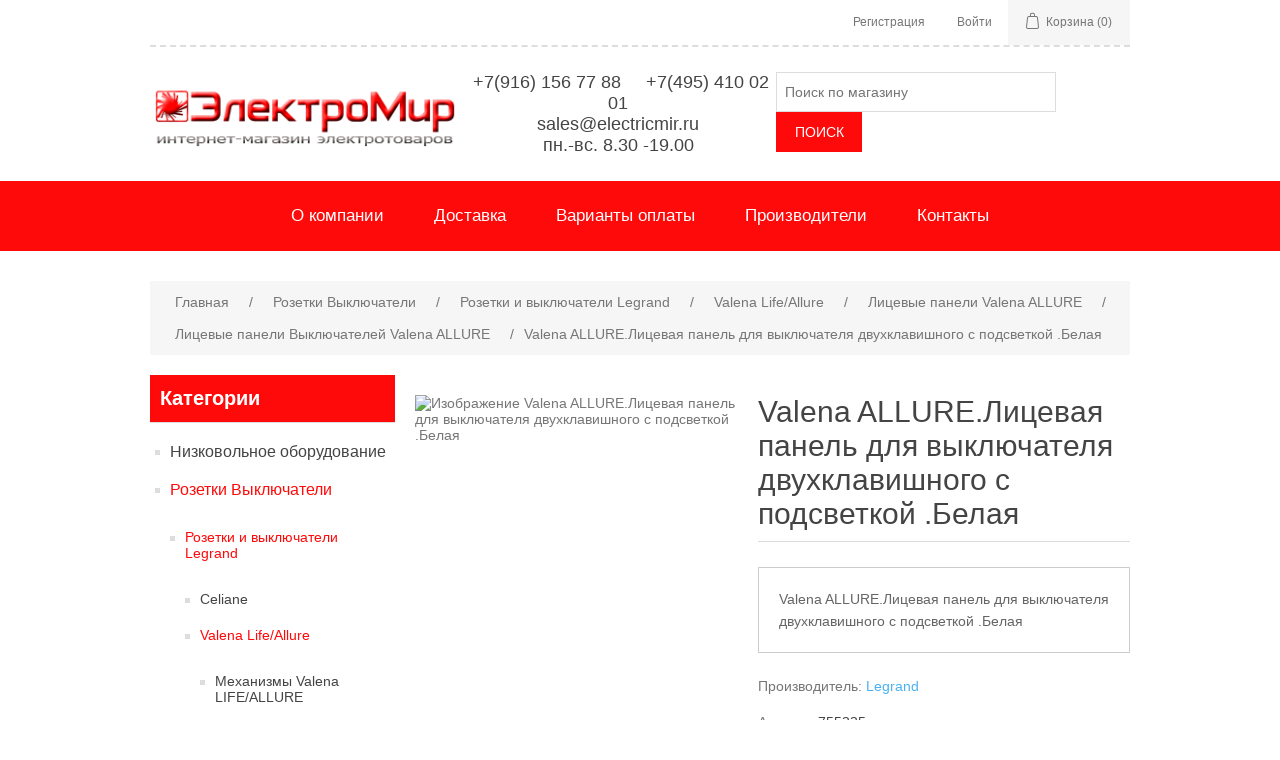

--- FILE ---
content_type: text/html; charset=utf-8
request_url: https://www.electricmir.ru/valena-allureliceva-panel-dl-vyklatel-dvuhklavinogo-s-podsvetkoj-bela
body_size: 28001
content:


<!DOCTYPE html>
<html class="html-product-details-page">
<head>
    <title>Valena ALLURE.Лицевая панель для выключателя двухклавишного с подсветкой .Белая</title>
    <meta http-equiv="Content-type" content="text/html;charset=UTF-8" />
    <meta name="description" content="Valena ALLURE.Лицевая панель для выключателя двухклавишного с подсветкой .Белая" />
    <meta name="keywords" content="" />
    <meta name="generator" content="nopCommerce" />
    <meta name="viewport" content="width=device-width, initial-scale=1" />
    <meta property="og:type" content="product" />
<meta property="og:title" content="Valena ALLURE.Лицевая панель для выключателя двухклавишного с подсветкой .Белая" />
<meta property="og:description" content="Valena ALLURE.Лицевая панель для выключателя двухклавишного с подсветкой .Белая" />
<meta property="og:image" content="" />
<meta property="og:url" content="https://www.electricmir.ru/valena-allureliceva-panel-dl-vyklatel-dvuhklavinogo-s-podsvetkoj-bela" />
<meta property="og:site_name" content="Интернет магазин Электромир - продажа электротоваров в Москве" />
<meta property="twitter:card" content="summary" />
<meta property="twitter:site" content="Интернет магазин Электромир - продажа электротоваров в Москве" />
<meta property="twitter:title" content="Valena ALLURE.Лицевая панель для выключателя двухклавишного с подсветкой .Белая" />
<meta property="twitter:description" content="Valena ALLURE.Лицевая панель для выключателя двухклавишного с подсветкой .Белая" />
<meta property="twitter:image" content="" />
<meta property="twitter:url" content="https://www.electricmir.ru/valena-allureliceva-panel-dl-vyklatel-dvuhklavinogo-s-podsvetkoj-bela" />

    
    
    
    <link href="/Content/jquery-ui-themes/smoothness/jquery-ui-1.10.3.custom.min.css" rel="stylesheet" type="text/css" />
<link href="/Themes/ElectricMirTheme/Content/css/styles.css" rel="stylesheet" type="text/css" />
<link href="/Content/magnific-popup/magnific-popup.css" rel="stylesheet" type="text/css" />

    <script src="/Scripts/jquery-1.10.2.min.js" type="text/javascript"></script>
<script src="/Scripts/jquery.validate.min.js" type="text/javascript"></script>
<script src="/Scripts/jquery.validate.unobtrusive.min.js" type="text/javascript"></script>
<script src="/Scripts/jquery-ui-1.10.3.custom.min.js" type="text/javascript"></script>
<script src="/Scripts/jquery-migrate-1.2.1.min.js" type="text/javascript"></script>
<script src="/Scripts/public.common.js" type="text/javascript"></script>
<script src="/Scripts/public.ajaxcart.js" type="text/javascript"></script>
<script src="/Scripts/jquery.magnific-popup.min.js" type="text/javascript"></script>

    <link rel="canonical" href="https://www.electricmir.ru/valena-allureliceva-panel-dl-vyklatel-dvuhklavinogo-s-podsvetkoj-bela" />

    
    
    
    
<link rel="shortcut icon" href="https://www.electricmir.ru/favicon.ico" />
<!-- Google Tag Manager -->
<script>(function(w,d,s,l,i){w[l]=w[l]||[];w[l].push({'gtm.start':
new Date().getTime(),event:'gtm.js'});var f=d.getElementsByTagName(s)[0],
j=d.createElement(s),dl=l!='dataLayer'?'&l='+l:'';j.async=true;j.src=
'https://www.googletagmanager.com/gtm.js?id='+i+dl;f.parentNode.insertBefore(j,f);
})(window,document,'script','dataLayer','GTM-TNCR6GM');</script>
<!-- End Google Tag Manager -->

    <!--Powered by nopCommerce - http://www.nopCommerce.com-->
</head>
<body>

<!-- Google Tag Manager (noscript) -->
<noscript><iframe src="https://www.googletagmanager.com/ns.html?id=GTM-TNCR6GM"
height="0" width="0" style="display:none;visibility:hidden"></iframe></noscript>
<!-- End Google Tag Manager (noscript) -->
    



<div class="ajax-loading-block-window" style="display: none">
</div>
<div id="dialog-notifications-success" title="Уведомление" style="display:none;">
</div>
<div id="dialog-notifications-error" title="Ошибка" style="display:none;">
</div>
<div id="dialog-notifications-warning" title="Предупреждение" style="display:none;">
</div>
<div id="bar-notification" class="bar-notification">
    <span class="close" title="Закрыть">&nbsp;</span>
</div>




<!--[if lte IE 7]>
    <div style="clear:both;height:59px;text-align:center;position:relative;">
        <a href="http://www.microsoft.com/windows/internet-explorer/default.aspx" target="_blank">
            <img src="/Themes/ElectricMirTheme/Content/images/ie_warning.jpg" height="42" width="820" alt="You are using an outdated browser. For a faster, safer browsing experience, upgrade for free today." />
        </a>
    </div>
<![endif]-->


<div class="master-wrapper-page">
    
    <div class="header">
    
    <div class="header-upper">
        <div class="header-selectors-wrapper">
            
            
            
            
        </div>
        <div class="header-links-wrapper">
            <div class="header-links">
    <ul>
        
            <li><a href="/register" class="ico-register">Регистрация</a></li>
            <li><a href="/login" class="ico-login">Войти</a></li>
                                    <li id="topcartlink">
                <a href="/cart" class="ico-cart">
                    <span class="cart-label">Корзина</span>
                    <span class="cart-qty">(0)</span>
                </a>
            </li>
        
    </ul>
            <script type="text/javascript">
            $(document).ready(function () {
                $('.header').on('mouseenter', '#topcartlink', function () {
                    $('#flyout-cart').addClass('active');
                });
                $('.header').on('mouseleave', '#topcartlink', function () {
                    $('#flyout-cart').removeClass('active');
                });
                $('.header').on('mouseenter', '#flyout-cart', function () {
                    $('#flyout-cart').addClass('active');
                });
                $('.header').on('mouseleave', '#flyout-cart', function () {
                    $('#flyout-cart').removeClass('active');
                });
            });
        </script>
</div>

            <div id="flyout-cart" class="flyout-cart">
    <div class="mini-shopping-cart">
        <div class="count">
Ваша корзина пуста.        </div>
    </div>
</div>

        </div>
    </div>
    <div class="header-lower">
        <div class="header-logo">
	<a href="/">
	    <img title="" alt="Интернет магазин Электромир - продажа электротоваров в Москве" src="https://www.electricmir.ru/Themes/ElectricMirTheme/Content/images/logo.png">
	</a>
        </div>
        <div class="phones-head">
            <div>&nbsp;+7(916) 156 77 88 &nbsp;&nbsp;&nbsp; +7(495) 410 02 01</div>
           <div>sales@electricmir.ru</div>
           <div> пн.-вс. 8.30 -19.00</div>
        </div>
        <div class="search-box store-search-box">
            <form action="/search" id="small-search-box-form" method="get">    <input type="text" class="search-box-text" id="small-searchterms" autocomplete="off" name="q" placeholder="Поиск по магазину" />
    <input type="submit" class="button-1 search-box-button" value="Поиск" />
        <script type="text/javascript">
            $("#small-search-box-form").submit(function(event) {
                if ($("#small-searchterms").val() == "") {
                    alert('Введите ключевое слово для поиска');
                    $("#small-searchterms").focus();
                    event.preventDefault();
                }
            });
        </script>
        
            <script type="text/javascript">
                $(document).ready(function() {
                    $('#small-searchterms').autocomplete({
                            delay: 500,
                            minLength: 3,
                            source: '/catalog/searchtermautocomplete',
                            appendTo: '.search-box',
                            select: function(event, ui) {
                                $("#small-searchterms").val(ui.item.label);
                                setLocation(ui.item.producturl);
                                return false;
                            }
                        })
                        .data("ui-autocomplete")._renderItem = function(ul, item) {
                            var t = item.label;
                            //html encode
                            t = htmlEncode(t);
                            return $("<li></li>")
                                .data("item.autocomplete", item)
                                .append("<a><img src='" + item.productpictureurl + "'><span>" + t + "</span></a>")
                                .appendTo(ul);
                        };
                });
            </script>
        
</form>
        </div>
    </div>
    <!-- Yandex.Metrika counter -->
    <script type="text/javascript">
    (function (d, w, c) {
        (w[c] = w[c] || []).push(function() {
            try {
                w.yaCounter11495599 = new Ya.Metrika({
                    id:11495599,
                    clickmap:true,
                    trackLinks:true,
                    accurateTrackBounce:true,
                    webvisor:true
                });
            } catch(e) { }
        });

        var n = d.getElementsByTagName("script")[0],
            s = d.createElement("script"),
            f = function () { n.parentNode.insertBefore(s, n); };
        s.type = "text/javascript";
        s.async = true;
        s.src = "https://mc.yandex.ru/metrika/watch.js";

        if (w.opera == "[object Opera]") {
            d.addEventListener("DOMContentLoaded", f, false);
        } else { f(); }
    })(document, window, "yandex_metrika_callbacks");
    </script>
    <noscript><div><img src="https://mc.yandex.ru/watch/11495599" style="position:absolute; left:-9999px;" alt="" /></div></noscript>
    <!-- /Yandex.Metrika counter -->
</div>

    <script type="text/javascript">
        AjaxCart.init(false, '.header-links .cart-qty', '.header-links .wishlist-qty', '#flyout-cart');
    </script>
    <div class="sp-fullwidth-header-menu">
        <div class="header-menu">
            

<ul class="top-menu">
    


            <li><a href="/aboutus">О компании</a></li>
        <li><a href="/delivery">Доставка</a></li>
        <li><a href="/pay">Варианты оплаты</a></li>
    <li><a href="/manufacturer/all">Производители</a></li>
                            <li><a href="/contactus">Контакты</a></li>

    
    
</ul>

    <div class="menu-toggle">Меню</div>
    <ul class="top-menu mobile">
        
            <li>
        <a href="/avtomaty">Низковольное оборудование
        </a>
                <div class="sublist-toggle"></div>
                <ul class="sublist first-level">
    <li>
        <a href="/avt-vykl-abb">Автоматические выключатели  ABB
        </a>
                <div class="sublist-toggle"></div>
                <ul class="sublist ">
    <li>
        <a href="/avtomaty-1r-serii-basic-m-har-s">Автоматы 1Р серии Basic M хар. С
        </a>

    </li>
    <li>
        <a href="/avtomaty-2r-serii-basic-m-har-s">Автоматы 2Р серии Basic M хар. С
        </a>

    </li>
    <li>
        <a href="/avtomaty-3r-serii-basic-m-har-s">Автоматы 3Р серии Basic M хар. С
        </a>

    </li>
    <li>
        <a href="/avtomaty-4r-serii-basic-m-har-s">Автоматы 4Р серии Basic M хар. С
        </a>

    </li>
    <li>
        <a href="/vyklateli-nagruzki-serii-basic-m">Выключатели нагрузки серии Basic M
        </a>

    </li>
    <li>
        <a href="/uzo-basic-m">УЗО Basic M
        </a>

    </li>
    <li>
        <a href="/differencialnye-avtomaty-basic-m">Дифференциальные Автоматы Basic M
        </a>

    </li>
    <li>
        <a href="/avtomaty-1r-serii-sh200l-i-s200-har-s">Автоматы 1Р серии SH200L и S200 хар. С
        </a>

    </li>
    <li>
        <a href="/avtomaty-2r-serii-sh200l-i-s200-har-s">Автоматы 2Р серии SH200L и S200 хар. С
        </a>

    </li>
    <li>
        <a href="/avtomaty-3r-serii-sh200l-i-s200-har-s">Автоматы 3Р серии SH200L и S200 хар. С
        </a>

    </li>
    <li>
        <a href="/avtomaty-4p-serii-sh200l-i-s200-har-s">Автоматы 4P серии SH200L и S200 хар. С
        </a>

    </li>
    <li>
        <a href="/avtomaty-serii-s200-har-b">Автоматы 1P 2P 3P 4P серии S200 хар. B
        </a>

    </li>
    <li>
        <a href="/avtomaty-1p-2p-3p-4p-serii-s200-har-d">Автоматы 1P 2P 3P 4P серии S200 хар. D
        </a>

    </li>
    <li>
        <a href="/uzo">УЗО ABB
        </a>

    </li>
    <li>
        <a href="/differencialnye-avtomaty-abb">Дифференциальные Автоматы ABB
        </a>

    </li>
    <li>
        <a href="/avtomaty-3r-serii-s800c-har-s">Автоматы 3Р серии S800C хар. С
        </a>

    </li>
    <li>
        <a href="/rele-distancionnogo-otkleni-dl-avtomatov-serii-s200difavtds200">Реле для автоматов серии S200,диф.авт.DS200
        </a>

    </li>
    <li>
        <a href="/rubilniki-sd-abb">Рубильники SD/SHD/E203 ABB
        </a>

    </li>
    <li>
        <a href="/rubilniki">Рубильники OT ABB
        </a>

    </li>
    <li>
        <a href="/avtomaty-zaity-elektrodvigatelej-abb">Автоматы защиты электродвигателей ABB
        </a>

    </li>
    <li>
        <a href="/inna-razvodka-abb">Шинная разводка ABB
        </a>

    </li>
    <li>
        <a href="/ustrojstvo-zaity-ot-perenapreni-uzip-abb">УЗИП ABB
        </a>

    </li>
    <li>
        <a href="/kontaktory">Контакторы ABB
        </a>

    </li>
    <li>
        <a href="/avtomaty-sace-tmax">Автоматы SACE Tmax
        </a>

    </li>
    <li>
        <a href="/promeutonye-rele-abb-cr-m-cr-p">Промежуточные реле ABB CR-M, CR-P
        </a>

    </li>
    <li>
        <a href="/rele-tajmery">Реле (Таймеры)
        </a>

    </li>
                </ul>

    </li>
    <li>
        <a href="/avtvykl-schneider-electric">Автоматические выключатели Schneider Electric
        </a>
                <div class="sublist-toggle"></div>
                <ul class="sublist ">
    <li>
        <a href="/easy9">Автоматы серии EASY 9
        </a>
                <div class="sublist-toggle"></div>
                <ul class="sublist ">
    <li>
        <a href="/avtomaty-1r-easy9">Автоматы 1Р EASY9
        </a>

    </li>
    <li>
        <a href="/avtomaty-2r-easy9">Автоматы 2Р EASY9
        </a>

    </li>
    <li>
        <a href="/avtomaty-3r-easy9">Автоматы 3Р EASY9
        </a>

    </li>
    <li>
        <a href="/avtomaty-4r-easy9">Автоматы 4Р EASY9
        </a>

    </li>
    <li>
        <a href="/uzo-easy9">УЗО EASY9
        </a>

    </li>
    <li>
        <a href="/difavtomat-easy9">Дифавтомат EASY9
        </a>

    </li>
    <li>
        <a href="/uzip-easy9">УЗИП EASY9
        </a>

    </li>
                </ul>

    </li>
    <li>
        <a href="/domovoj-schneider-electric">Автоматы серии Домовой
        </a>
                <div class="sublist-toggle"></div>
                <ul class="sublist ">
    <li>
        <a href="/avtomaty-1r-domovoj-schneider-electric">Автоматы 1Р Домовой Schneider Electric
        </a>

    </li>
    <li>
        <a href="/avtomaty-2r-domovoj-schneider-electric">Автоматы 2Р Домовой Schneider Electric
        </a>

    </li>
    <li>
        <a href="/avtomaty-3r-domovoj-schneider-electric">Автоматы 3Р Домовой Schneider Electric
        </a>

    </li>
    <li>
        <a href="/uzo-vd63-domovoj-schneider-electric">УЗО ВД63 Домовой Schneider Electric
        </a>

    </li>
    <li>
        <a href="/differencialnye-avtomaty-ad63-domovoj-schneider-electric">Дифф. АД63 Schneider Electric
        </a>

    </li>
    <li>
        <a href="/diff-ad63k-schneider-electric">Дифф. АД63К Schneider Electric
        </a>

    </li>
    <li>
        <a href="/uzip-domovoj-schneider-electric">УЗИП Домовой Schneider Electric
        </a>

    </li>
    <li>
        <a href="/kontaktory-st-domovoj-schneider-electric">Контакторы СТ Schneider Electric
        </a>
                <div class="sublist-toggle"></div>
                <ul class="sublist ">
    <li>
        <a href="/impulsnoe-rele-tl-schneider-electric">Импульсное реле TL Schneider Electric
        </a>

    </li>
                </ul>

    </li>
    <li>
        <a href="/aksessuary-dl-podkleni-schneider-electric">Аксессуары для подключения Schneider Electric
        </a>

    </li>
                </ul>

    </li>
    <li>
        <a href="/resi9">Автоматы серии RESI 9
        </a>
                <div class="sublist-toggle"></div>
                <ul class="sublist ">
    <li>
        <a href="/avtomaty-1r-rise9">Автоматы 1Р RISE9
        </a>

    </li>
    <li>
        <a href="/avtomaty-2r-rise9">Автоматы 2Р RISE9
        </a>

    </li>
    <li>
        <a href="/avtomaty-3r-rise9">Автоматы 3Р RISE9
        </a>

    </li>
    <li>
        <a href="/avtomaty-4r-rise9">Автоматы 4Р RISE9
        </a>

    </li>
    <li>
        <a href="/uzo-rise9">УЗО RISE9
        </a>

    </li>
    <li>
        <a href="/dif-rise9">ДИФ RISE9
        </a>

    </li>
    <li>
        <a href="/modulnye-kontaktory-rise9">Модульные контакторы RISE9
        </a>

    </li>
    <li>
        <a href="/rele-rise9">Реле RISE9
        </a>

    </li>
    <li>
        <a href="/rubilniki-rise9">Рубильники RISE9
        </a>

    </li>
                </ul>

    </li>
    <li>
        <a href="/avtomaty-serii-acti-9">Автоматы серии Acti 9
        </a>
                <div class="sublist-toggle"></div>
                <ul class="sublist ">
    <li>
        <a href="/uzo-acti-9">УЗО Acti 9
        </a>

    </li>
                </ul>

    </li>
                </ul>

    </li>
    <li>
        <a href="/avtomatieskie-vyklateli-chint">Автоматические выключатели CHINT
        </a>
                <div class="sublist-toggle"></div>
                <ul class="sublist ">
    <li>
        <a href="/avtomaty-1r-serii-chint-har-s">Автоматы серии NXB-63S 1P CHINT
        </a>

    </li>
    <li>
        <a href="/avtomaty-serii-nxb-63s-2p-chint">Автоматы серии NXB-63S 2P CHINT
        </a>

    </li>
    <li>
        <a href="/avtomaty-serii-nxb-63s-3p-chint">Автоматы серии NXB-63S 3P CHINT
        </a>

    </li>
    <li>
        <a href="/avtomaty-serii-nxb-63s-4p-chint">Автоматы серии NXB-63S 4P CHINT
        </a>

    </li>
    <li>
        <a href="/dif-avtomaty-serii-nxble-63y-chint">Диф автоматы серии NXBLE-63Y CHINT
        </a>

    </li>
    <li>
        <a href="/uzo-serii-uzo-nl1-63-2">УЗО серии УЗО NL1-63
        </a>

    </li>
                </ul>

    </li>
    <li>
        <a href="/avtvykl-legrand">Автоматические выключатели Legrand
        </a>
                <div class="sublist-toggle"></div>
                <ul class="sublist ">
    <li>
        <a href="/avtomaty-tx-1p-legrand">Автоматы TX 1P Legrand
        </a>

    </li>
    <li>
        <a href="/avtomaty-tx-2p-legrand">Автоматы TX 2P Legrand
        </a>

    </li>
    <li>
        <a href="/avtomaty-tx-3p-legrand">Автоматы TX 3P Legrand
        </a>

    </li>
    <li>
        <a href="/avtomaty-tx-4p-legrand">Автоматы TX 4P Legrand 
        </a>

    </li>
    <li>
        <a href="/uzo-vdt-tx3-legrand">УЗО (ВДТ) TX3 Legrand
        </a>

    </li>
    <li>
        <a href="/avtomaty-dx3-e-1p-legrand">Автоматы DX3-E 1P Legrand
        </a>

    </li>
    <li>
        <a href="/avtomaty-dx3-e-2p-legrand">Автоматы DX3-E 2P Legrand
        </a>

    </li>
    <li>
        <a href="/avtomaty-dx3-e-3p-legrand">Автоматы DX3-E 3P Legrand
        </a>

    </li>
    <li>
        <a href="/avtomaty-dx3-e-4p-legrand">Автоматы DX3-E 4P Legrand
        </a>

    </li>
    <li>
        <a href="/uzo-vdt-dx3-legrand">УЗО (ВДТ) DX3 Legrand
        </a>

    </li>
    <li>
        <a href="/diff-avdt-dx3-legrand">Дифф (АВДТ) DX3 Legrand
        </a>

    </li>
                </ul>

    </li>
    <li>
        <a href="/meandr-2">Меандр
        </a>

    </li>
    <li>
        <a href="/avt-vykl-iek">Автоматические выключатели IEK
        </a>
                <div class="sublist-toggle"></div>
                <ul class="sublist ">
    <li>
        <a href="/avtomaty-1r">Автоматические выключатель ВА47-29 1Р IEK
        </a>

    </li>
    <li>
        <a href="/avtomaty-2r">Автоматические выключатель ВА47-29 2Р IEK
        </a>

    </li>
    <li>
        <a href="/avtomaty-3r">Автоматические выключатель ВА47-29 3Р IEK
        </a>

    </li>
    <li>
        <a href="/avtomatieskie-vyklatel-va47-29-3r-iek">Автоматические выключатель ВА47-100 3Р IEK
        </a>

    </li>
    <li>
        <a href="/avtomatieskie-vyklatel-va47-29-4r-iek">Автоматические выключатель ВА47-29 4Р IEK
        </a>

    </li>
    <li>
        <a href="/uzo-2">Выключатель дифференциальный ВД1-63 (УЗО)
        </a>

    </li>
    <li>
        <a href="/differencialnye-avtomaty">Дифференциальный автоматический выключатель АВДТ
        </a>

    </li>
    <li>
        <a href="/kontaktory-2">Контакторы КМИ IEK
        </a>

    </li>
    <li>
        <a href="/iki-s-poniaim-transformatorom-iek">Ящики с понижающим трансформатором IEK
        </a>

    </li>
                </ul>

    </li>
    <li>
        <a href="/evroavtomatika-ff">Евроавтоматика F&amp;F
        </a>
                <div class="sublist-toggle"></div>
                <ul class="sublist ">
    <li>
        <a href="/upravlenie-osveeniem">Управление освещением
        </a>
                <div class="sublist-toggle"></div>
                <ul class="sublist ">
    <li>
        <a href="/avtomaty-svetouvstvitelnye-fotorele">Автоматы светочувствительные (фотореле)
        </a>

    </li>
    <li>
        <a href="/lestninye-avtomaty">Лестничные автоматы
        </a>

    </li>
    <li>
        <a href="/rele-impulsnye-bistabilnye">Реле импульсные (бистабильные)
        </a>

    </li>
                </ul>

    </li>
    <li>
        <a href="/kontrol-faz-i-napreni">Контроль фаз и напряжения
        </a>
                <div class="sublist-toggle"></div>
                <ul class="sublist ">
    <li>
        <a href="/rele-kontrol-napreni">Реле контроля напряжения
        </a>

    </li>
    <li>
        <a href="/avtomaty-zaity-elektrodvigatelej-rele-kontrol-faz">Автоматы защиты электродвигателей (реле контроля фаз)
        </a>

    </li>
    <li>
        <a href="/pereklateli-faz-avtomatieskie">Переключатели фаз автоматические
        </a>

    </li>
    <li>
        <a href="/ukazateli-napreni">Указатели напряжения
        </a>

    </li>
                </ul>

    </li>
    <li>
        <a href="/upravlenie-po-vremeni">Управление по времени
        </a>
                <div class="sublist-toggle"></div>
                <ul class="sublist ">
    <li>
        <a href="/rele-vremeni">Реле времени
        </a>

    </li>
    <li>
        <a href="/rele-vremeni-programmiruemye">Реле времени программируемые
        </a>

    </li>
                </ul>

    </li>
    <li>
        <a href="/kontrol-temperatury">Контроль температуры
        </a>
                <div class="sublist-toggle"></div>
                <ul class="sublist ">
    <li>
        <a href="/regultory-temperatury">Регуляторы температуры
        </a>

    </li>
                </ul>

    </li>
    <li>
        <a href="/avtomaty-kontrol-urovn-rele-urovn">Автоматы контроля уровня (реле уровня)
        </a>

    </li>
    <li>
        <a href="/elektoromagnitnye-rele-promeutonye-rele">Электоромагнитные реле (промежуточные реле)
        </a>

    </li>
                </ul>

    </li>
    <li>
        <a href="/digitop-2">DiTop
        </a>
                <div class="sublist-toggle"></div>
                <ul class="sublist ">
    <li>
        <a href="/rele-napreni-digitop">Реле напряжения DiTop
        </a>

    </li>
    <li>
        <a href="/pereklatel-faz-digitop">Переключатель фаз DiTop
        </a>

    </li>
    <li>
        <a href="/ograniiteli-monosti-digitop">Ограничители мощности DiTop
        </a>

    </li>
    <li>
        <a href="/rele-toka-digitop">Реле тока DiTOP
        </a>

    </li>
    <li>
        <a href="/termoregultory-digitop">Терморегуляторы DiTop
        </a>

    </li>
    <li>
        <a href="/voltmetry-i-ampermetry-digitop">Вольтметры и амперметры DiTop
        </a>

    </li>
                </ul>

    </li>
    <li>
        <a href="/rbuz-2">RBUZ
        </a>
                <div class="sublist-toggle"></div>
                <ul class="sublist ">
    <li>
        <a href="/rele-napreni-dl-doma-i-kvartiry-rbuz">Реле напряжения для дома и квартиры RBUZ
        </a>

    </li>
                </ul>

    </li>
    <li>
        <a href="/termoregultor-terneo">Терморегулятор Terneo
        </a>

    </li>
    <li>
        <a href="/predohraniteli">Предохранители
        </a>

    </li>
    <li>
        <a href="/silovye-avtomaty-rubilniki">Силовые Автоматы Рубильники
        </a>

    </li>
    <li>
        <a href="/tajmera">Таймера
        </a>

    </li>
                </ul>

    </li>
    <li>
        <a href="/rozetki-vyklateli">Розетки Выключатели
        </a>
                <div class="sublist-toggle"></div>
                <ul class="sublist first-level">
    <li>
        <a href="/rozetki-i-vyklateli-legrand">Розетки и выключатели Legrand
        </a>
                <div class="sublist-toggle"></div>
                <ul class="sublist ">
    <li>
        <a href="/celiane">Celiane
        </a>
                <div class="sublist-toggle"></div>
                <ul class="sublist ">
    <li>
        <a href="/vyklateli-v-sbore-celiane">Слоновая кость в сборе Celiane
        </a>

    </li>
    <li>
        <a href="/mehanizmy-upravleni-osveeniem-celiane">Механизмы управления освещением Celiane
        </a>

    </li>
    <li>
        <a href="/mehanizmy-upravleni-privodami-ventilciej-otopleniem-celiane">Механизмы управления приводами, вентиляцией, отоплением Celiane
        </a>

    </li>
    <li>
        <a href="/mehanizmy-rozetok-silovyh-usb-celiane">Механизмы розеток силовых, USB Celiane
        </a>

    </li>
    <li>
        <a href="/mehanizmy-tv-i-usb-celiane">Механизмы TV и USB Celiane
        </a>

    </li>
    <li>
        <a href="/mehanizmy-rozetok-telefonnyh-i-informacionnyh-celiane">Механизмы розеток телефонных и информационных Celiane
        </a>

    </li>
    <li>
        <a href="/mehanizmy-audio-video-podkleni-celiane">Механизмы аудио-видео подключения Celiane
        </a>

    </li>
    <li>
        <a href="/mehanizmy-zvukovoj-translcii-celiane">Механизмы звуковой трансляции Celiane
        </a>

    </li>
    <li>
        <a href="/licevye-paneli-i-ramki-ip44">Лицевые панели и рамки IP44
        </a>

    </li>
    <li>
        <a href="/aksessuary-lampy-podsvetkiindikacii-celiane">Аксессуары, лампы подсветки/индикации Celiane
        </a>

    </li>
    <li>
        <a href="/licevye-paneli-belye-celiane">Лицевые панели белые Celiane
        </a>

    </li>
    <li>
        <a href="/celiane-metallik">Celiane металлик
        </a>

    </li>
    <li>
        <a href="/ramki-belyj-glnec-celiane">Рамки Белый Глянец Celiane
        </a>

    </li>
    <li>
        <a href="/ramki-belye-celiane">Рамки Белые Celiane
        </a>

    </li>
    <li>
        <a href="/ramki-slonova-kost-celiane">Рамки Слоновая кость Celiane
        </a>

    </li>
    <li>
        <a href="/celiane-naturalnye-materialy">Celiane натуральные материалы
        </a>

    </li>
    <li>
        <a href="/ramki-belyj-muar-celiane">Рамки Белый Муар Celiane
        </a>

    </li>
    <li>
        <a href="/celiane-exclusive">Celiane exclusive
        </a>

    </li>
    <li>
        <a href="/ramki-birzovyj-muar-celiane">Рамки Бирюзовый Муар Celiane
        </a>

    </li>
    <li>
        <a href="/ramki-oranevyj-muar-celiane">Рамки Оранжевый Муар Celiane
        </a>

    </li>
    <li>
        <a href="/ramki-lilovyj-muar-celiane">Рамки Лиловый Муар Celiane
        </a>

    </li>
    <li>
        <a href="/ramki-pesonyj-muar-celiane">Рамки Песочный Муар Celiane
        </a>

    </li>
    <li>
        <a href="/ramki-grin-perkal-celiane">Рамки Грин Перкаль Celiane
        </a>

    </li>
    <li>
        <a href="/ramki-grej-perkal-celiane">Рамки Грэй Перкаль Celiane
        </a>

    </li>
    <li>
        <a href="/ramki-bela-perkal-celiane">Рамки Белая Перкаль Celiane
        </a>

    </li>
    <li>
        <a href="/ramka-gradient-celiane">Рамка Градиент Celiane
        </a>

    </li>
    <li>
        <a href="/ramki-fioletova-perkal-celiane">Рамки Фиолетовая Перкаль Celiane
        </a>

    </li>
    <li>
        <a href="/ramki-erna-perkal-celiane">Рамки Черная Перкаль Celiane
        </a>

    </li>
    <li>
        <a href="/ramki-silver-punktum-celiane">Рамки Сильвер Пунктум Celiane
        </a>

    </li>
    <li>
        <a href="/ramki-alminij-celiane">Рамки Алюминий Celiane
        </a>

    </li>
    <li>
        <a href="/ramki-titan-celiane">Рамки Титан Celiane
        </a>

    </li>
    <li>
        <a href="/ramki-lazurnyj-punktum-celiane">Рамки Лазурный Пунктум Celiane
        </a>

    </li>
    <li>
        <a href="/ramki-oran-punktum-celiane">Рамки Оранж Пунктум Celiane
        </a>

    </li>
    <li>
        <a href="/ramki-med-celiane">Рамки Медь Celiane
        </a>

    </li>
    <li>
        <a href="/ramki-volfram-celiane">Рамки Вольфрам Celiane
        </a>

    </li>
    <li>
        <a href="/ramki-karbon-celiane">Рамки Карбон Celiane
        </a>

    </li>
    <li>
        <a href="/ramki-koa-karamel-celiane">Рамки Кожа Карамель Celiane
        </a>

    </li>
    <li>
        <a href="/ramki-koa-makiato-celiane">Рамки Кожа Макиато Celiane
        </a>

    </li>
    <li>
        <a href="/ramki-koa-tekstura-celiane">Рамки Кожа Текстура Celiane
        </a>

    </li>
    <li>
        <a href="/ramki-koa-purpur-celiane">Рамки Кожа Пурпур Celiane
        </a>

    </li>
    <li>
        <a href="/ramki-koa-blek-piksel-celiane">Рамки Кожа Блэк Пиксел Celiane
        </a>

    </li>
    <li>
        <a href="/ramki-belenyj-dub-celiane">Рамки Беленый Дуб Celiane
        </a>

    </li>
    <li>
        <a href="/ramki-klen-celiane">Рамки Клен Celiane
        </a>

    </li>
    <li>
        <a href="/ramki-venge-celiane">Рамки Венге Celiane
        </a>

    </li>
    <li>
        <a href="/ramki-oreh-celiane">Рамки Орех Celiane
        </a>

    </li>
    <li>
        <a href="/ramki-ernyj-nikel-celiane">Рамки Черный Никель Celiane
        </a>

    </li>
    <li>
        <a href="/ramki-fakturna-stal-celiane">Рамки Фактурная сталь Celiane
        </a>

    </li>
    <li>
        <a href="/ramki-nikel-velr-celiane">Рамки Никель Велюр Celiane
        </a>

    </li>
    <li>
        <a href="/ramki-tehno-celiane">Рамки Техно Celiane
        </a>

    </li>
    <li>
        <a href="/ramki-zoloto-celiane">Рамки Золото Celiane
        </a>

    </li>
    <li>
        <a href="/ramki-smalta-mokka-celiane">Рамки Смальта Мокка Celiane
        </a>

    </li>
    <li>
        <a href="/ramki-smalta-bela-glina-celiane">Рамки Смальта Белая Глина Celiane
        </a>

    </li>
    <li>
        <a href="/ramki-smalta-karmin-celiane">Рамки Смальта Кармин Celiane
        </a>

    </li>
    <li>
        <a href="/ramki-smalta-grafit-celiane">Рамки Смальта Графит Celiane
        </a>

    </li>
    <li>
        <a href="/ramki-zerkalo-celiane">Рамки Зеркало Celiane
        </a>

    </li>
    <li>
        <a href="/ramki-belyj-relef-celiane">Рамки Белый Рельеф Celiane
        </a>

    </li>
    <li>
        <a href="/ramki-ernyj-riflenyj-celiane">Рамки Черный Рифленый Celiane
        </a>

    </li>
    <li>
        <a href="/ramki-ardezi-celiane">Рамки Ардезия Celiane
        </a>

    </li>
    <li>
        <a href="/ramki-farfor-bela-feeri-celiane">Рамки Фарфор Белая Феерия Celiane
        </a>

    </li>
                </ul>

    </li>
    <li>
        <a href="/valena-lifeallure">Valena Life/Allure
        </a>
                <div class="sublist-toggle"></div>
                <ul class="sublist ">
    <li>
        <a href="/mehanizmy-valena-lifeallure">Механизмы Valena LIFE/ALLURE
        </a>
                <div class="sublist-toggle"></div>
                <ul class="sublist ">
    <li>
        <a href="/vyklateli-i-knopki-valena-lifeallure">Выключатели и кнопки Valena LIFE/ALLURE
        </a>

    </li>
    <li>
        <a href="/rozetki-tv-valena-lifeallure">Розетки TV Valena LIFE/ALLURE
        </a>

    </li>
    <li>
        <a href="/rozetki-rj11-i-rj45-valena-lifeallure">Розетки RJ11 и RJ45 Valena LIFE/ALLURE
        </a>

    </li>
    <li>
        <a href="/audio-video-usb-valena-lifeallure">Аудио, Видео, USB Valena LIFE/ALLURE
        </a>

    </li>
    <li>
        <a href="/rozetki-silovye-valena-lifeallure">Розетки силовые Valena LIFE/ALLURE
        </a>

    </li>
    <li>
        <a href="/zardnyj-ustrojstva-usb-valena-lifeallure">Зарядный устройства USB Valena LIFE/ALLURE
        </a>

    </li>
    <li>
        <a href="/aksessuary-valena-lifeallure">Аксессуары Valena LIFE/ALLURE
        </a>

    </li>
    <li>
        <a href="/svetodiodnye-lampy-valena-lifeallure">Светодиодные лампы Valena LIFE/ALLURE
        </a>

    </li>
    <li>
        <a href="/tehnieska-signalizaci-valena-lifeallure">Техническая сигнализация Valena LIFE/ALLURE
        </a>

    </li>
    <li>
        <a href="/sistema-zvukovoj-translcii-valena-lifeallure">Система звуковой трансляции Valena LIFE/ALLURE
        </a>

    </li>
    <li>
        <a href="/ustrojstva-distancionnogo-upravleni-valena-lifeallure">Устройства дистанционного управления Valena LIFE/ALLURE
        </a>

    </li>
                </ul>

    </li>
    <li>
        <a href="/licevye-paneli-valena-life">Лицевые панели Valena LIFE
        </a>
                <div class="sublist-toggle"></div>
                <ul class="sublist ">
    <li>
        <a href="/licevye-paneli-vyklatelej-valena-life">Лицевые панели Выключателей Valena LIFE
        </a>

    </li>
    <li>
        <a href="/licevye-paneli-svetoregultorov-valena-life">Лицевые панели Светорегуляторов Valena LIFE
        </a>

    </li>
    <li>
        <a href="/licevye-paneli-datikov-dvieni-valena-life">Лицевые панели Датчиков движения Valena LIFE
        </a>

    </li>
    <li>
        <a href="/licevye-paneli-alzi-valena-life">Лицевые панели Жалюзи Valena LIFE
        </a>

    </li>
    <li>
        <a href="/licevye-paneli-tv-valena-life">Лицевые панели TV Valena LIFE
        </a>

    </li>
    <li>
        <a href="/licevye-paneli-rj-valena-life">Лицевые панели RJ Valena LIFE
        </a>

    </li>
    <li>
        <a href="/licevye-paneli-audio-i-video-valena-life">Лицевые панели Аудио и Видео Valena LIFE
        </a>

    </li>
    <li>
        <a href="/licevye-paneli-rozetok-valena-life">Лицевые панели розеток Valena LIFE
        </a>

    </li>
    <li>
        <a href="/licevye-paneli-zvukova-translci-valena-life">Лицевые панели Звуковая трансляция Valena LIFE
        </a>

    </li>
                </ul>

    </li>
    <li>
        <a href="/ramki-valena-life">Рамки Valena LIFE
        </a>

    </li>
    <li>
        <a href="/korobki-nakladnogo-montaa-valena-life">Коробки накладного монтажа Valena LIFE 
        </a>

    </li>
    <li>
        <a href="/mehanizmy-s-licevymi-panelmi-valena-life">Механизмы с лицевыми панелями Valena LIFE 
        </a>

    </li>
    <li>
        <a href="/licevye-paneli-valena-allure">Лицевые панели Valena ALLURE
        </a>
                <div class="sublist-toggle"></div>
                <ul class="sublist ">
    <li>
        <a href="/licevye-paneli-vyklatelej-valena-allure">Лицевые панели Выключателей Valena ALLURE
        </a>

    </li>
    <li>
        <a href="/licevye-paneli-svetoregultorov-valena-allure">Лицевые панели Светорегуляторов Valena ALLURE
        </a>

    </li>
    <li>
        <a href="/licevye-paneli-datikov-dvieni-valena-allure">Лицевые панели Датчиков движения Valena ALLURE
        </a>

    </li>
    <li>
        <a href="/licevye-paneli-alzi-valena-allure">Лицевые панели Жалюзи Valena ALLURE
        </a>

    </li>
    <li>
        <a href="/licevye-paneli-tv-valena-allure">Лицевые панели TV Valena ALLURE
        </a>

    </li>
    <li>
        <a href="/licevye-paneli-rj-valena-allure">Лицевые панели RJ Valena ALLURE
        </a>

    </li>
    <li>
        <a href="/licevye-paneli-audio-i-video-valena-allure">Лицевые панели Аудио и Видео Valena ALLURE
        </a>

    </li>
    <li>
        <a href="/licevye-paneli-rozetok-valena-aluure">Лицевые панели розеток Valena ALUURE
        </a>

    </li>
    <li>
        <a href="/licevye-paneli-zvukova-translci-valena-allure">Лицевые панели Звуковая трансляция Valena ALLURE
        </a>

    </li>
                </ul>

    </li>
    <li>
        <a href="/ramki-valena-allure">Рамки Valena ALLURE
        </a>

    </li>
    <li>
        <a href="/mehanizmy-s-licevymi-panelmi-valena-allure">Механизмы с лицевыми панелями Valena ALLURE
        </a>

    </li>
                </ul>

    </li>
    <li>
        <a href="/inspiria">Inspiria
        </a>
                <div class="sublist-toggle"></div>
                <ul class="sublist ">
    <li>
        <a href="/mehanizmy-inspiria-cvet-belyj">Механизмы Inspiria цвет белый
        </a>

    </li>
    <li>
        <a href="/mehanizmy-inspiria-cvet-slonova-kost">Механизмы Inspiria цвет слоновая кость
        </a>

    </li>
    <li>
        <a href="/mehanizmy-inspiria-cvet-alminij">Механизмы Inspiria цвет алюминий
        </a>

    </li>
    <li>
        <a href="/mehanizmy-inspiria-cvet-antracit">Механизмы Inspiria цвет антрацит
        </a>

    </li>
    <li>
        <a href="/ramki-inspiria">Рамки Inspiria
        </a>

    </li>
                </ul>

    </li>
    <li>
        <a href="/valena-classic">Valena Classic
        </a>
                <div class="sublist-toggle"></div>
                <ul class="sublist ">
    <li>
        <a href="/cvet-belyj">Цвет Белый
        </a>

    </li>
    <li>
        <a href="/cvet-slonova-kost">Цвет Слоновая кость
        </a>

    </li>
    <li>
        <a href="/cvet-alminij">Цвет Алюминий
        </a>

    </li>
    <li>
        <a href="/ramka-gusinye-lapki">Рамка Гусиные лапки
        </a>

    </li>
    <li>
        <a href="/ramki-alminij-modern">Рамки Алюминий модерн
        </a>

    </li>
    <li>
        <a href="/ramka-zoloto-barokko">Рамка Золото Барокко
        </a>

    </li>
    <li>
        <a href="/ramki-tonirovannoe-derevo">Рамки Тонированное Дерево
        </a>

    </li>
    <li>
        <a href="/ramki-matovoe-zoloto">Рамки Матовое Золото
        </a>

    </li>
    <li>
        <a href="/ramki-alminij-matovyj">Рамки Алюминий матовый
        </a>

    </li>
    <li>
        <a href="/ramki-noktrnserebrnyj-trih">Рамки Ноктюрн/Серебряный штрих
        </a>

    </li>
    <li>
        <a href="/ramki-svetloe-derevoserebrnyj-trih">Рамки Светлое дерево/Серебряный штрих
        </a>

    </li>
    <li>
        <a href="/ramki-temnoe-derevoserebrnyj-trih">Рамки Темное дерево/Серебряный штрих
        </a>

    </li>
    <li>
        <a href="/ramki-alminijserebrnyj-trih">Рамки Алюминий/Серебряный штрих
        </a>

    </li>
    <li>
        <a href="/ramki-titanzolotoj-trih">Рамки Титан/Золотой штрих
        </a>

    </li>
    <li>
        <a href="/ramki-kantri">Рамки Кантри
        </a>

    </li>
    <li>
        <a href="/ramki-terra">Рамки Терра
        </a>

    </li>
    <li>
        <a href="/ramki-modern">Рамки Модерн
        </a>

    </li>
    <li>
        <a href="/ramki-belyeserebrnyj-trih">Рамки Белые/Серебряный штрих
        </a>

    </li>
    <li>
        <a href="/ramki-belyjkristall">Рамки Белый/Кристалл
        </a>

    </li>
    <li>
        <a href="/ramki-emunye">Рамки Жемчужные
        </a>

    </li>
    <li>
        <a href="/ramki-slonova-kostzolotoj-trih">Рамки Слоновая кость/Золотой штрих
        </a>

    </li>
                </ul>

    </li>
    <li>
        <a href="/etika">Etika
        </a>
                <div class="sublist-toggle"></div>
                <ul class="sublist ">
    <li>
        <a href="/cvet-belyj-2">Цвет Белый
        </a>

    </li>
    <li>
        <a href="/cvet-slonova-kost-2">Цвет Слоновая кость
        </a>

    </li>
    <li>
        <a href="/cvet-alminij-2">Цвет Алюминий
        </a>

    </li>
    <li>
        <a href="/cvet-antracit">Цвет Антрацит
        </a>

    </li>
    <li>
        <a href="/ramki-3">Рамки
        </a>

    </li>
                </ul>

    </li>
    <li>
        <a href="/zardnye-ustrojstva">Зарядные устройства
        </a>

    </li>
    <li>
        <a href="/razemy-dl-plit">Разъемы для плит
        </a>

    </li>
    <li>
        <a href="/mosaic-2">Mosaic
        </a>

    </li>
    <li>
        <a href="/oteo">Oteo
        </a>

    </li>
    <li>
        <a href="/quteo">Quteo 
        </a>
                <div class="sublist-toggle"></div>
                <ul class="sublist ">
    <li>
        <a href="/quteo-cvet-belyj">Quteo цвет белый
        </a>

    </li>
    <li>
        <a href="/quteo-cvet-slonova-kost">Quteo цвет слоновая кость
        </a>

    </li>
    <li>
        <a href="/quteo-cvet-derevo">Quteo цвет дерево
        </a>

    </li>
    <li>
        <a href="/quteo-ip44-cvet-belyj">Quteo IP44 цвет белый
        </a>

    </li>
    <li>
        <a href="/quteo-ip44-cvet-seryj">Quteo IP44 цвет серый
        </a>

    </li>
                </ul>

    </li>
    <li>
        <a href="/plexo">Plexo
        </a>

    </li>
                </ul>

    </li>
    <li>
        <a href="/rozetki-i-vyklateli-abb">Розетки и выключатели ABB
        </a>
                <div class="sublist-toggle"></div>
                <ul class="sublist ">
    <li>
        <a href="/basic-55-abb">ABB Basic 55
        </a>
                <div class="sublist-toggle"></div>
                <ul class="sublist ">
    <li>
        <a href="/slonova-kost">Слоновая кость
        </a>

    </li>
    <li>
        <a href="/chateau-ernyj">Chateau черный
        </a>

    </li>
    <li>
        <a href="/alpijskij-belyj">Альпийский белый
        </a>

    </li>
    <li>
        <a href="/ampan">Шампань
        </a>

    </li>
    <li>
        <a href="/cvetnye-ramki">Цветные рамки
        </a>

    </li>
                </ul>

    </li>
    <li>
        <a href="/zenit-abb">ABB Zenit
        </a>
                <div class="sublist-toggle"></div>
                <ul class="sublist ">
    <li>
        <a href="/abb-nie-zenit-antracit">ABB NIE Zenit Антрацит
        </a>

    </li>
    <li>
        <a href="/abb-nie-zenit-belyj">ABB NIE Zenit Белый
        </a>

    </li>
    <li>
        <a href="/abb-nie-zenit-serebro">ABB NIE Zenit Серебро
        </a>

    </li>
    <li>
        <a href="/abb-nie-zenit-ampan">ABB NIE Zenit Шампань
        </a>

    </li>
    <li>
        <a href="/abb-nie-zenit-ramki">ABB NIE Zenit Рамки
        </a>

    </li>
    <li>
        <a href="/abb-nie-zenit-supporty-i-prinadlenosti">ABB NIE Zenit Суппорты и принадлежности
        </a>

    </li>
                </ul>

    </li>
    <li>
        <a href="/abb-sky">ABB Sky
        </a>
                <div class="sublist-toggle"></div>
                <ul class="sublist ">
    <li>
        <a href="/mehanizmy-sky">Механизмы Sky
        </a>

    </li>
    <li>
        <a href="/nakladki-sky">Накладки Sky
        </a>

    </li>
                </ul>

    </li>
    <li>
        <a href="/abb-skymoon">ABB Skymoon
        </a>
                <div class="sublist-toggle"></div>
                <ul class="sublist ">
    <li>
        <a href="/mehanizmy-skymoon">Механизмы Skymoon
        </a>

    </li>
    <li>
        <a href="/nakladki-na-mehanizmy-abb-skymoon">Накладки Skymoon
        </a>

    </li>
    <li>
        <a href="/ramki-skymoon">Рамки Skymoon
        </a>

    </li>
                </ul>

    </li>
                </ul>

    </li>
    <li>
        <a href="/werkel">Розетки и выключатели
        </a>
                <div class="sublist-toggle"></div>
                <ul class="sublist ">
    <li>
        <a href="/gallant">Gallant
        </a>

    </li>
    <li>
        <a href="/retro-seri-antik-runda">Ретро серия Antik Runda
        </a>
                <div class="sublist-toggle"></div>
                <ul class="sublist ">
    <li>
        <a href="/mehanizmy-belogo-cveta">Механизмы белого цвета
        </a>

    </li>
    <li>
        <a href="/mehanizmy-korinevogo-cveta">Механизмы коричневого цвета
        </a>

    </li>
    <li>
        <a href="/mehanizmy-ernogo-cveta">Механизмы черного цвета
        </a>

    </li>
    <li>
        <a href="/ruki-dl-vyklatelej">Ручки для выключателей
        </a>

    </li>
    <li>
        <a href="/retro-kabel-vitoj-werkel">Ретро кабель витой WERKEL
        </a>

    </li>
    <li>
        <a href="/ramki-2">Рамки
        </a>

    </li>
                </ul>

    </li>
    <li>
        <a href="/mehanizmy-werkel">Механизмы Werkel
        </a>
                <div class="sublist-toggle"></div>
                <ul class="sublist ">
    <li>
        <a href="/ampan-riflenyj">Шампань рифленый
        </a>

    </li>
    <li>
        <a href="/ernyj-matovyj">Черный матовый
        </a>

    </li>
    <li>
        <a href="/slonova-kost-2">Слоновая кость
        </a>

    </li>
    <li>
        <a href="/serebrnyj">Серебряный
        </a>

    </li>
    <li>
        <a href="/glncevyj-nikel">Глянцевый никель
        </a>

    </li>
    <li>
        <a href="/belyj-2">Белый
        </a>

    </li>
    <li>
        <a href="/bronzovyj">Бронзовый
        </a>

    </li>
    <li>
        <a href="/perlamutrovyj-riflennyj">Перламутровый рифленный
        </a>

    </li>
    <li>
        <a href="/ampan-2">Шампань
        </a>

    </li>
    <li>
        <a href="/grafit-riflenyj">Графит рифленый
        </a>

    </li>
    <li>
        <a href="/serebrnyj-riflenyj">Серебряный рифленый
        </a>

    </li>
                </ul>

    </li>
    <li>
        <a href="/ramki-werkel">Рамки Werkel
        </a>
                <div class="sublist-toggle"></div>
                <ul class="sublist ">
    <li>
        <a href="/ramki-stream">Рамки Stream
        </a>

    </li>
    <li>
        <a href="/ramki-stark">Рамки Stark
        </a>

    </li>
    <li>
        <a href="/ramki-snabb-basic">Рамки Snabb basic
        </a>

    </li>
    <li>
        <a href="/ramki-snabb">Рамки Snabb
        </a>

    </li>
    <li>
        <a href="/ramki-palacio">Рамки Palacio
        </a>

    </li>
    <li>
        <a href="/ramki-metallic">Рамки Metallic
        </a>

    </li>
    <li>
        <a href="/ramki-flock">Рамки Flock
        </a>

    </li>
    <li>
        <a href="/ramki-favorit">Рамки Favorit
        </a>

    </li>
    <li>
        <a href="/ramki-diamant">Рамки Diamant
        </a>

    </li>
    <li>
        <a href="/ramki-antik">Рамки Antik
        </a>

    </li>
    <li>
        <a href="/ramki-aluminium">Рамки Aluminium
        </a>

    </li>
    <li>
        <a href="/ramki-fiore">Рамки Fiore
        </a>

    </li>
    <li>
        <a href="/ramki-palacio-gracia">Рамки Palacio Gracia
        </a>

    </li>
                </ul>

    </li>
    <li>
        <a href="/aksessuary-werkel">Аксессуары Werkel
        </a>

    </li>
    <li>
        <a href="/rozetonye-bloki-werkel">Розеточные блоки Werkel
        </a>

    </li>
                </ul>

    </li>
    <li>
        <a href="/berker-2">Розетки и выключатели Berker
        </a>
                <div class="sublist-toggle"></div>
                <ul class="sublist ">
    <li>
        <a href="/r1">R.1
        </a>
                <div class="sublist-toggle"></div>
                <ul class="sublist ">
    <li>
        <a href="/mehanizmy-r1-belyj">Механизмы R.1 Белый
        </a>

    </li>
    <li>
        <a href="/mehanizmy-r1-ernyj-blestij">Механизмы R.1 Черный
        </a>

    </li>
    <li>
        <a href="/ramki-r1">Рамки R.1 Berker
        </a>

    </li>
                </ul>

    </li>
    <li>
        <a href="/r3">R.3
        </a>
                <div class="sublist-toggle"></div>
                <ul class="sublist ">
    <li>
        <a href="/mehanizmy-r3-belyj-blestij">Механизмы R.3 Белый
        </a>

    </li>
    <li>
        <a href="/mehanizmy-r3-ernyj-blestij">Механизмы R.3 Черный
        </a>

    </li>
    <li>
        <a href="/ramki-r3-berker">Рамки R.3 Berker
        </a>

    </li>
                </ul>

    </li>
    <li>
        <a href="/s1">S.1
        </a>
                <div class="sublist-toggle"></div>
                <ul class="sublist ">
    <li>
        <a href="/mehanizmy-s1-beevyj">Механизмы S.1 Бежевый
        </a>

    </li>
    <li>
        <a href="/mehanizmy-s1-belyj">Механизмы S.1 Белый
        </a>

    </li>
    <li>
        <a href="/mehanizmy-s1-belyj-matovyj">Механизмы S.1 Белый матовый
        </a>

    </li>
    <li>
        <a href="/mehanizmy-s1-antracit">Механизмы S.1 Антрацит
        </a>

    </li>
    <li>
        <a href="/mehanizmy-s1-alminij">Механизмы S.1 Алюминий
        </a>

    </li>
    <li>
        <a href="/ramki-s1">Рамки S.1
        </a>

    </li>
                </ul>

    </li>
    <li>
        <a href="/q1">Q.1
        </a>
                <div class="sublist-toggle"></div>
                <ul class="sublist ">
    <li>
        <a href="/mehanizmy-q1-beevyj">Механизмы Q.1 Бежевый
        </a>

    </li>
    <li>
        <a href="/mehanizmy-q1-belyj">Механизмы Q.1 Белый
        </a>

    </li>
    <li>
        <a href="/mehanizmy-q1-antracit">Механизмы Q.1 Антрацит
        </a>

    </li>
    <li>
        <a href="/mehanizmy-q1-almnij">Механизмы Q.1 Алюмний
        </a>

    </li>
                </ul>

    </li>
    <li>
        <a href="/q3">Q.3
        </a>
                <div class="sublist-toggle"></div>
                <ul class="sublist ">
    <li>
        <a href="/mehanizmy-q3-belyj">Механизмы Q.3 Белый
        </a>

    </li>
    <li>
        <a href="/mehanizmy-q3-beevyj">Механизмы Q.3 Бежевый
        </a>

    </li>
    <li>
        <a href="/mehanizmy-q3-antracit">Механизмы Q.3 Антрацит
        </a>

    </li>
    <li>
        <a href="/mehanizmy-q3-alminij">Механизмы Q.3 Алюминий
        </a>

    </li>
    <li>
        <a href="/ramki-q3-berker">Рамки Q.3 Berker
        </a>

    </li>
                </ul>

    </li>
    <li>
        <a href="/q7">Q.7
        </a>
                <div class="sublist-toggle"></div>
                <ul class="sublist ">
    <li>
        <a href="/mehanizmy-q7-belyj">Механизмы Q.7 Белый
        </a>

    </li>
    <li>
        <a href="/mehanizmy-q7-beevyj">Механизмы Q.7 Бежевый
        </a>

    </li>
    <li>
        <a href="/mehanizmy-q7-antracit">Механизмы Q.7 Антрацит
        </a>

    </li>
    <li>
        <a href="/mehanizmy-q7-alminij">Механизмы Q.7 Алюминий
        </a>

    </li>
    <li>
        <a href="/ramki-q7-berker">Рамки Q.7 Berker
        </a>

    </li>
                </ul>

    </li>
                </ul>

    </li>
    <li>
        <a href="/rozetki-i-vyklateli-era">Розетки и выключатели ЭРА
        </a>
                <div class="sublist-toggle"></div>
                <ul class="sublist ">
    <li>
        <a href="/mehanizmy-belogo-cveta-era-elegance">Механизмы белого цвета Эра Elegance
        </a>

    </li>
                </ul>

    </li>
    <li>
        <a href="/rozetki-i-vyklateli-simon">Розетки и выключатели Simon
        </a>
                <div class="sublist-toggle"></div>
                <ul class="sublist ">
    <li>
        <a href="/simon-15-aqua">Simon 15 Aqua
        </a>

    </li>
    <li>
        <a href="/simon24-harmonie">Simon 24 Harmonie
        </a>

    </li>
    <li>
        <a href="/simon-15">Simon 15
        </a>

    </li>
    <li>
        <a href="/simon-27-play">Simon 27 Play
        </a>
                <div class="sublist-toggle"></div>
                <ul class="sublist ">
    <li>
        <a href="/mehanizmy">Механизмы
        </a>

    </li>
    <li>
        <a href="/nakladki-na-ramki">Накладки на рамки
        </a>

    </li>
    <li>
        <a href="/ramki">Рамки
        </a>

    </li>
    <li>
        <a href="/seri-simon27-centralizations">Серия Simon27 Centralizations
        </a>

    </li>
    <li>
        <a href="/ramki-simon27-neos">Рамки Simon27 neos
        </a>

    </li>
    <li>
        <a href="/seri-simon27-scudo">Серия Simon27 Scudo
        </a>

    </li>
                </ul>

    </li>
    <li>
        <a href="/simon-44-aqua">Simon 44 Aqua
        </a>

    </li>
    <li>
        <a href="/simon-73">Simon 73
        </a>

    </li>
    <li>
        <a href="/simon-73-loft">Simon 73 Loft
        </a>

    </li>
    <li>
        <a href="/simon-82">Simon 82
        </a>
                <div class="sublist-toggle"></div>
                <ul class="sublist ">
    <li>
        <a href="/ramki-simon82">Рамки Simon 82
        </a>

    </li>
    <li>
        <a href="/ramki-simon-82-nature">Рамки Simon 82 Nature
        </a>

    </li>
    <li>
        <a href="/simon-82-detail">Simon 82 Detail
        </a>

    </li>
    <li>
        <a href="/ramki-simon-82-centralizations">Рамки Simon 82 Centralizations
        </a>

    </li>
    <li>
        <a href="/mehanizmy-simon82">Механизмы Simon82
        </a>

    </li>
                </ul>

    </li>
                </ul>

    </li>
    <li>
        <a href="/rozetki-i-vyklateli-schneider-electric">Розетки и выключатели  Schneider Electric
        </a>
                <div class="sublist-toggle"></div>
                <ul class="sublist ">
    <li>
        <a href="/blanca">Blanca
        </a>
                <div class="sublist-toggle"></div>
                <ul class="sublist ">
    <li>
        <a href="/belyj-3">Белый
        </a>

    </li>
    <li>
        <a href="/molonyj">Молочный
        </a>

    </li>
    <li>
        <a href="/alminij">Алюминий
        </a>

    </li>
    <li>
        <a href="/antracit">Антрацит
        </a>

    </li>
    <li>
        <a href="/titan">Титан
        </a>

    </li>
    <li>
        <a href="/sen">Ясень
        </a>

    </li>
                </ul>

    </li>
    <li>
        <a href="/mureva-styl">Mureva Styl
        </a>
                <div class="sublist-toggle"></div>
                <ul class="sublist ">
    <li>
        <a href="/izdeli-v-sbore-mureva-styl">Изделия в      сборе Mureva Styl
        </a>

    </li>
    <li>
        <a href="/izdeli-dl-kombinirovani-mureva-styl">Изделия для комбинирования Mureva Styl
        </a>

    </li>
                </ul>

    </li>
    <li>
        <a href="/atlasdesign">AtlasDesign
        </a>
                <div class="sublist-toggle"></div>
                <ul class="sublist ">
    <li>
        <a href="/atlasdesign-belyj">AtlasDesign Белый
        </a>

    </li>
    <li>
        <a href="/atlasdesign-beevyj">AtlasDesign Бежевый
        </a>

    </li>
    <li>
        <a href="/atlasdesign-alminij">AtlasDesign Алюминий
        </a>

    </li>
    <li>
        <a href="/atlasdesign-emug">AtlasDesign Жемчуг
        </a>

    </li>
    <li>
        <a href="/atlasdesign-ampan">AtlasDesign Шампань
        </a>

    </li>
    <li>
        <a href="/atlasdesign-mokko">AtlasDesign Мокко
        </a>

    </li>
    <li>
        <a href="/atlasdesign-grifel">AtlasDesign Грифель
        </a>

    </li>
    <li>
        <a href="/atlasdesign-karbon">AtlasDesign Карбон
        </a>

    </li>
    <li>
        <a href="/atlasdesign-stal">AtlasDesign Сталь
        </a>

    </li>
    <li>
        <a href="/atlasdesign-izumrud">AtlasDesign Изумруд
        </a>

    </li>
    <li>
        <a href="/ramki-atlasdesign-belyj">Рамки AtlasDesign Белый
        </a>

    </li>
    <li>
        <a href="/ramki-atlasdesign-beevyj">Рамки AtlasDesign Бежевый
        </a>

    </li>
    <li>
        <a href="/ramki-atlasdesign-alminij">Рамки AtlasDesign Алюминий
        </a>

    </li>
    <li>
        <a href="/ramki-atlasdesign-emug">Рамки AtlasDesign Жемчуг
        </a>

    </li>
    <li>
        <a href="/ramki-atlasdesign-ampan">Рамки AtlasDesign Шампань
        </a>

    </li>
    <li>
        <a href="/ramki-atlasdesign-mokko">Рамки AtlasDesign Мокко
        </a>

    </li>
    <li>
        <a href="/ramki-atlasdesign-grifel">Рамки AtlasDesign Грифель
        </a>

    </li>
    <li>
        <a href="/ramki-atlasdesign-izumrud">Рамки AtlasDesign Изумруд
        </a>

    </li>
    <li>
        <a href="/ramki-atlasdesign-stal">Рамки AtlasDesign Сталь
        </a>

    </li>
    <li>
        <a href="/ramki-atlasdesign-karbon">Рамки AtlasDesign Карбон
        </a>

    </li>
    <li>
        <a href="/ramki-atlasdesign-nature-serebro">Рамки AtlasDesign Nature Серебро
        </a>

    </li>
    <li>
        <a href="/ramki-atlasdesign-nature-latun">Рамки AtlasDesign Nature Латунь
        </a>

    </li>
    <li>
        <a href="/ramki-atlasdesign-nature-oniks">Рамки AtlasDesign Nature Оникс
        </a>

    </li>
    <li>
        <a href="/ramki-atlasdesign-nature-steklo-belyj">Рамки AtlasDesign Nature Стекло Белый
        </a>

    </li>
    <li>
        <a href="/ramki-atlasdesign-nature-steklo-alminij">Рамки AtlasDesign Nature Стекло Алюминий
        </a>

    </li>
    <li>
        <a href="/ramki-atlasdesign-nature-steklo-ampan">Рамки AtlasDesign Nature Стекло Шампань
        </a>

    </li>
    <li>
        <a href="/ramki-atlasdesign-nature-steklo-mokko">Рамки AtlasDesign Nature Стекло Мокко
        </a>

    </li>
    <li>
        <a href="/ramki-atlasdesign-nature-steklo-ernyj">Рамки AtlasDesign Nature Стекло Черный
        </a>

    </li>
    <li>
        <a href="/ramki-atlasdesign-nature-steklo-matovyj-belyj">Рамки AtlasDesign Nature Стекло Матовый белый
        </a>

    </li>
    <li>
        <a href="/ramki-atlasdesign-nature-steklo-matovyj-ernyj">Рамки AtlasDesign Nature Стекло Матовый черный
        </a>

    </li>
    <li>
        <a href="/ramki-atlasdesign-nature-mramor-krem-rol">Рамки AtlasDesign Nature Мрамор крем роял
        </a>

    </li>
    <li>
        <a href="/ramki-atlasdesign-nature-mramor-ajs-grej">Рамки AtlasDesign Nature Мрамор айс грей
        </a>

    </li>
    <li>
        <a href="/ramki-atlasdesign-nature-derevo-bambuk">Рамки AtlasDesign Nature Дерево бамбук
        </a>

    </li>
                </ul>

    </li>
    <li>
        <a href="/etd">Этюд
        </a>

    </li>
    <li>
        <a href="/wessen-59">Wessen 59
        </a>

    </li>
    <li>
        <a href="/rondo">Рондо
        </a>

    </li>
                </ul>

    </li>
    <li>
        <a href="/rozetki-i-vyklateli-anam">Розетки и выключатели Anam
        </a>
                <div class="sublist-toggle"></div>
                <ul class="sublist ">
    <li>
        <a href="/vyklateli-anam">Выключатели Anam
        </a>

    </li>
    <li>
        <a href="/rozetki-anam">Розетки Anam
        </a>

    </li>
    <li>
        <a href="/ramki-anam">Рамки Anam
        </a>

    </li>
    <li>
        <a href="/narunyj-monta-alpex">Наружный монтаж Alpex
        </a>

    </li>
    <li>
        <a href="/podrozetniki-pod-anam">Подрозетники под Anam
        </a>

    </li>
                </ul>

    </li>
    <li>
        <a href="/rozetki-i-vyklateli-makel">Розетки и выключатели Makel
        </a>

    </li>
    <li>
        <a href="/bloki">Блоки
        </a>

    </li>
                </ul>

    </li>
    <li>
        <a href="/ity-i-boksy-raspredelitelnye">Щитовое оборудование
        </a>
                <div class="sublist-toggle"></div>
                <ul class="sublist first-level">
    <li>
        <a href="/boksy-avv">Боксы АВВ
        </a>
                <div class="sublist-toggle"></div>
                <ul class="sublist ">
    <li>
        <a href="/boksy-abb-mistral41-nastennye">Боксы ABB Mistral41 настенные
        </a>

    </li>
    <li>
        <a href="/klemmnye-bloki-i-deratel-mistral">Клеммные блоки и держатель Mistral
        </a>

    </li>
    <li>
        <a href="/boksy-abb-mistral41-vstraivaemyj">Боксы ABB Mistral41 встраиваемый
        </a>

    </li>
    <li>
        <a href="/boksy-abb-mistral65">Боксы ABB Mistral65
        </a>

    </li>
    <li>
        <a href="/ity-abb-seri-uk">Щиты ABB серия UK
        </a>

    </li>
    <li>
        <a href="/ity-abb-seri-at-metallieskie-nastennye">Шкафы ABB серии AT настенные
        </a>

    </li>
    <li>
        <a href="/ity-abb-seri-u-metallieskie-v-niu">Шкафы ABB серии U в нишу
        </a>

    </li>
    <li>
        <a href="/boksy-abb-basic-e-nastennye">Боксы ABB Basic E настенные
        </a>

    </li>
    <li>
        <a href="/boksy-abb-basic-e-v-niu">Боксы ABB Basic E в нишу
        </a>

    </li>
    <li>
        <a href="/kafy-sr2">Шкафы SR2
        </a>

    </li>
    <li>
        <a href="/ity-abb-seri-europa">Щиты ABB серия Europa СНЯТЫ С ПРОИЗВОДСТВА (РАСПРОДАЖА ОСТАТКОВ, УТОЧНЯЙТЕ У МЕНЕДЖЕРА)
        </a>
                <div class="sublist-toggle"></div>
                <ul class="sublist ">
    <li>
        <a href="/ity-abb-seri-europa-v-niu">Щиты ABB серия Europa в нишу
        </a>

    </li>
    <li>
        <a href="/ity-abb-seri-europa-nastennye">Щиты ABB серия Europa настенные
        </a>

    </li>
                </ul>

    </li>
                </ul>

    </li>
    <li>
        <a href="/ity-tekfor">Щиты Tekfor
        </a>
                <div class="sublist-toggle"></div>
                <ul class="sublist ">
    <li>
        <a href="/ity-tekfor-ip40-narunogo-montaa">Щиты Tekfor IP40 наружного монтажа
        </a>

    </li>
    <li>
        <a href="/ity-tekfor-ip40-vnutrennego-montaa">Щиты Tekfor IP40 внутреннего монтажа
        </a>

    </li>
    <li>
        <a href="/ity-tekfor-ip65-narunogo-montaa">Щиты Tekfor IP65 наружного монтажа 
        </a>

    </li>
                </ul>

    </li>
    <li>
        <a href="/ity-legrand">Щиты Legrand
        </a>
                <div class="sublist-toggle"></div>
                <ul class="sublist ">
    <li>
        <a href="/ity-legrand-practibox">Щиты Legrand Practibox
        </a>

    </li>
    <li>
        <a href="/ity-legrand-nedbox">Щиты Legrand Nedbox
        </a>

    </li>
                </ul>

    </li>
    <li>
        <a href="/ity-slabotonye-efapel">Щиты слаботочные Efapel
        </a>

    </li>
    <li>
        <a href="/ity-schneider-electric">Щиты Schneider Electric
        </a>
                <div class="sublist-toggle"></div>
                <ul class="sublist ">
    <li>
        <a href="/boksy-mini-pragma-schneider-electric">Боксы Mini Pragma Schneider Electric
        </a>

    </li>
    <li>
        <a href="/it-resi9-schneider-electric">Щит Resi9 Schneider Electric
        </a>

    </li>
                </ul>

    </li>
    <li>
        <a href="/ity-iek">Щиты IEK
        </a>

    </li>
    <li>
        <a href="/metallieskie-ity">Металлические щиты
        </a>
                <div class="sublist-toggle"></div>
                <ul class="sublist ">
    <li>
        <a href="/p">Щит пустой с монтажной панелью
        </a>

    </li>
    <li>
        <a href="/rv">ЩРВ
        </a>

    </li>
    <li>
        <a href="/rn">Щит распределительный наружный IP31
        </a>

    </li>
    <li>
        <a href="/ru">Щит учетно-распределительный IP31
        </a>

    </li>
    <li>
        <a href="/ru-ip54">ЩРУ IP54
        </a>

    </li>
                </ul>

    </li>
    <li>
        <a href="/aksessuary-k-itam">Аксессуары к щитам
        </a>

    </li>
                </ul>

    </li>
    <li>
        <a href="/kabel-provod">Кабельная продукция
        </a>
                <div class="sublist-toggle"></div>
                <ul class="sublist first-level">
    <li>
        <a href="/kabel-ppgng-hf">Кабель ППГнг HF
        </a>

    </li>
    <li>
        <a href="/nym">Кабель NYM
        </a>

    </li>
    <li>
        <a href="/vvgng">Кабель ВВГнг(А)-LS, ВВГнг(А)-FRLS
        </a>

    </li>
    <li>
        <a href="/pvs">Провод ПВС
        </a>

    </li>
    <li>
        <a href="/kg-v-rezinovoj-opletke">Кабель в резиновой изоляции КГтп-ХЛ
        </a>

    </li>
    <li>
        <a href="/sip-4">Самонесущий изолированный провод СИП-4
        </a>

    </li>
    <li>
        <a href="/vita-para-ftp-utp">Витая пара FTP UTP
        </a>

    </li>
    <li>
        <a href="/puv">Провод ПУВ
        </a>

    </li>
    <li>
        <a href="/pugv">Провод ПУГВ
        </a>

    </li>
    <li>
        <a href="/rg-6-sat703-kspv-video-telefonnnyj">Кабель ТВ, UTP, FTP, КСПВ, видео
        </a>

    </li>
                </ul>

    </li>
    <li>
        <a href="/kabel-kanal-lotok">Кабеленесущие системы
        </a>
                <div class="sublist-toggle"></div>
                <ul class="sublist first-level">
    <li>
        <a href="/belyj">Кабель-канал IDEAL
        </a>

    </li>
    <li>
        <a href="/kabel-kanal-metra">Кабель-канал METRA
        </a>

    </li>
    <li>
        <a href="/kabel-kanal-dkc">Кабель-канал DKC
        </a>
                <div class="sublist-toggle"></div>
                <ul class="sublist ">
    <li>
        <a href="/napolnyj-kabel-kanal-dkc">Напольный Кабель-канал DKC
        </a>

    </li>
                </ul>

    </li>
    <li>
        <a href="/ocinkovannye-lotki-dkc">Оцинкованные лотки DKC
        </a>

    </li>
    <li>
        <a href="/kabel-kanal-dlp">Кабель-канал DLP
        </a>
                <div class="sublist-toggle"></div>
                <ul class="sublist ">
    <li>
        <a href="/napolnyj-kabel-kanal-dlplus">Напольный кабель-канал DLPlus
        </a>

    </li>
    <li>
        <a href="/kabel-kanal-dlp-80h35">Кабель канал DLP 80х35
        </a>

    </li>
    <li>
        <a href="/kabel-kanal-dlp-80h50">Кабель канал DLP 80х50
        </a>

    </li>
    <li>
        <a href="/kabel-kanal-dlp-105h50">Кабель канал DLP 105х50
        </a>

    </li>
    <li>
        <a href="/mosaic">Mosaic
        </a>

    </li>
                </ul>

    </li>
    <li>
        <a href="/metallieskie-prokatnye-lotki-i-aksessuary-iek">Металлические прокатные лотки и аксессуары IEK
        </a>

    </li>
    <li>
        <a href="/efapel">Кабель-канал Efapel
        </a>

    </li>
    <li>
        <a href="/kabel-kanal-iek">Кабель-канал IEK
        </a>

    </li>
    <li>
        <a href="/ruvinil">Кабель-канал RuVinil
        </a>

    </li>
    <li>
        <a href="/sv-profile">SV Profile
        </a>
                <div class="sublist-toggle"></div>
                <ul class="sublist ">
    <li>
        <a href="/sosna">Сосна
        </a>

    </li>
    <li>
        <a href="/oreh">Орех
        </a>

    </li>
                </ul>

    </li>
                </ul>

    </li>
    <li>
        <a href="/svetilniki">Светотехнические изделия
        </a>
                <div class="sublist-toggle"></div>
                <ul class="sublist first-level">
    <li>
        <a href="/svetilniki-rastrovye">Светильники офисные и промышленные
        </a>

    </li>
    <li>
        <a href="/elektrostandard">Elektrostandard
        </a>
                <div class="sublist-toggle"></div>
                <ul class="sublist ">
    <li>
        <a href="/toenye-svetilniki">Точечные светильники
        </a>
                <div class="sublist-toggle"></div>
                <ul class="sublist ">
    <li>
        <a href="/svetodiodnye-toenye-svetilniki">Светодиодные точечные светильники
        </a>

    </li>
    <li>
        <a href="/svetilniki-s-hrustalem">Светильники с хрусталем
        </a>

    </li>
    <li>
        <a href="/toenye-svetilniki-so-steklom">Точечные светильники со стеклом
        </a>

    </li>
    <li>
        <a href="/spoty">СПОТЫ
        </a>

    </li>
    <li>
        <a href="/akcentnoe-osveenie">Акцентное освещение
        </a>

    </li>
    <li>
        <a href="/alminievye">Алюминиевые
        </a>

    </li>
    <li>
        <a href="/keramieskie">Керамические
        </a>

    </li>
    <li>
        <a href="/kombinirovannye">Комбинированные
        </a>

    </li>
    <li>
        <a href="/lite">Литье
        </a>

    </li>
    <li>
        <a href="/plastikovye">Пластиковые
        </a>

    </li>
                </ul>

    </li>
    <li>
        <a href="/svetodiodnye-svetilniki-led-stick">Светодиодные светильники LED stick
        </a>

    </li>
    <li>
        <a href="/ulinoe-osveenie">Уличные светильники ELEKTROSTANDART
        </a>
                <div class="sublist-toggle"></div>
                <ul class="sublist ">
    <li>
        <a href="/techno">Techno
        </a>

    </li>
    <li>
        <a href="/sozvezdi">Садово парковые светильники
        </a>

    </li>
    <li>
        <a href="/klassika">Классика
        </a>

    </li>
    <li>
        <a href="/nastennye-ulinye-svetilniki-dl-doma-i-dai">Настенные уличные светильники для дома и дачи
        </a>

    </li>
    <li>
        <a href="/svetilniki-na-stolbe">Светильники уличные на столбе для дома и дачи
        </a>

    </li>
                </ul>

    </li>
    <li>
        <a href="/intererna-podsvetka">Интерьерная подсветка
        </a>

    </li>
    <li>
        <a href="/svetilniki-downlight">Светильники Downlight
        </a>

    </li>
                </ul>

    </li>
    <li>
        <a href="/svetilniki-led-era">Светильники ЭРА
        </a>
                <div class="sublist-toggle"></div>
                <ul class="sublist ">
    <li>
        <a href="/linejnye-svetodiodnye-svetilniki-era">Линейные светодиодные светильники ЭРА
        </a>

    </li>
    <li>
        <a href="/bytovye-svetodiodnye-svetilniki-era">ЖКХ светильники ЭРА
        </a>

    </li>
    <li>
        <a href="/ofisnye-svetodiodnye-svetilniki-era">Офисные светодиодные светильники ЭРА
        </a>

    </li>
    <li>
        <a href="/promylennye-svetodiodnye-svetilniki-era">Промышленные светильники ЭРА
        </a>

    </li>
    <li>
        <a href="/proektora-svetodiodnye-era">Прожектора светодиодные ЭРА
        </a>

    </li>
    <li>
        <a href="/svetodiodnoe-modulnoe-osveenie-era">Светодиодное модульное освещение ЭРА
        </a>

    </li>
                </ul>

    </li>
    <li>
        <a href="/proektora-svetodiodnye-saffit">Прожектора светодиодные SAFFIT
        </a>

    </li>
    <li>
        <a href="/svetilniki-navigator">Светильники Navigator
        </a>

    </li>
    <li>
        <a href="/vlagozaiennye-tehnolks-lsp">Влагозащищенные Технолюкс ЛСП
        </a>

    </li>
    <li>
        <a href="/svetilniki-fede">Светильники FEDE
        </a>
                <div class="sublist-toggle"></div>
                <ul class="sublist ">
    <li>
        <a href="/svetilniki-siena">Светильники SIENA
        </a>

    </li>
    <li>
        <a href="/svetilniki-firenze">Светильники FIRENZE
        </a>

    </li>
    <li>
        <a href="/svetilniki-lucca">Светильники LUCCA
        </a>

    </li>
    <li>
        <a href="/svetilniki-chianti">Светильники CHIANTI
        </a>

    </li>
    <li>
        <a href="/svetilniki-pisa">Светильники PISA
        </a>

    </li>
    <li>
        <a href="/svetilniki-prato">Светильники PRATO
        </a>

    </li>
    <li>
        <a href="/svetilniki-square">Светильники SQUARE
        </a>

    </li>
    <li>
        <a href="/svetilniki-round">Светильники ROUND
        </a>

    </li>
    <li>
        <a href="/svetilniki-vitoria">Светильники VITORIA
        </a>

    </li>
    <li>
        <a href="/svetilniki-bilbao">Светильники BILBAO
        </a>

    </li>
    <li>
        <a href="/svetilniki-two">Светильники TWO
        </a>

    </li>
    <li>
        <a href="/svetilniki-four">Светильники FOUR
        </a>

    </li>
    <li>
        <a href="/svetilniki-crystal-de-luxe-palace">Светильники CRYSTAL DE LUXE PALACE
        </a>

    </li>
    <li>
        <a href="/svetilniki-cordoba">Светильники CORDOBA
        </a>

    </li>
    <li>
        <a href="/svetilniki-san-sebastian-surface">Светильники  SAN SEBASTIAN SURFACE
        </a>

    </li>
    <li>
        <a href="/svetilniki-chianti-surface">Светильники CHIANTI SURFACE
        </a>

    </li>
    <li>
        <a href="/svetilniki-dl-podsvetki-kartin">Светильники для подсветки картин
        </a>

    </li>
    <li>
        <a href="/svetilniki-nastennye-siena">Светильники настенные SIENA
        </a>

    </li>
                </ul>

    </li>
    <li>
        <a href="/lpo">ЛПО
        </a>

    </li>
    <li>
        <a href="/navigator">Navigator
        </a>

    </li>
    <li>
        <a href="/svetilniki-obego-naznaeni">Светильники общего назначения
        </a>

    </li>
    <li>
        <a href="/svetilniki-hrustalnye">Светильники хрустальные
        </a>

    </li>
    <li>
        <a href="/proektora">Прожектора
        </a>

    </li>
    <li>
        <a href="/sadovo-parkovye">Садово-парковые светильники
        </a>

    </li>
    <li>
        <a href="/perenoski">Переноски
        </a>

    </li>
    <li>
        <a href="/svetilniki-toenye-svetkomplekt">Светильники точечные Светкомплект
        </a>
                <div class="sublist-toggle"></div>
                <ul class="sublist ">
    <li>
        <a href="/litye-svetilniki-ne-povorotnye">Литые светильники не поворотные
        </a>

    </li>
    <li>
        <a href="/litye-svetilniki-povorotnye">Литые светильники поворотные
        </a>

    </li>
    <li>
        <a href="/svetilniki-s-elementam-hrustal-i-dekorativnogo-stekla">Светильники с элементами хрусталя и декоративного стекла
        </a>

    </li>
    <li>
        <a href="/svetilniki-vytoennye-iz-almini-modern">Светильники, выточенные из алюминия &quot;Модерн&quot;
        </a>

    </li>
    <li>
        <a href="/tampovannye-svetilniki-iz-stali-pod-galogennye-lampy">Штампованные светильники из стали под галогенные лампы
        </a>

    </li>
                </ul>

    </li>
    <li>
        <a href="/svetilniki-rku-ku">Светильники РКУ ЖКУ
        </a>

    </li>
    <li>
        <a href="/fonari">Фонари
        </a>

    </li>
    <li>
        <a href="/noniki">Ночники
        </a>

    </li>
    <li>
        <a href="/svetilniki-avarijnye">Светильники Аварийные
        </a>

    </li>
    <li>
        <a href="/startery-drosel-elektronnye-balasty">Стартеры, дроселя, электронные баласты
        </a>

    </li>
                </ul>

    </li>
    <li>
        <a href="/lampy">Лампы
        </a>
                <div class="sublist-toggle"></div>
                <ul class="sublist first-level">
    <li>
        <a href="/lampy-svetodiodnye-elektromir">Лампы светодиодные ELEKTROSTANDARD
        </a>

    </li>
    <li>
        <a href="/svetodiodnye-lampy-navigator">Светодиодные лампы Navigator
        </a>

    </li>
    <li>
        <a href="/lampy-zerkalnye">Лампы зеркальные
        </a>

    </li>
    <li>
        <a href="/lampa-nakalivani-svea">Лампа накаливания свеча
        </a>

    </li>
    <li>
        <a href="/lampy-energosberegaie-uniel">Лампы энергосберегающие UNIEL
        </a>

    </li>
    <li>
        <a href="/svetodiodnye-lampy-era">Светодиодные лампы ЭРА
        </a>

    </li>
    <li>
        <a href="/lampy-nakalivani-arik">Лампы накаливания шарик
        </a>

    </li>
    <li>
        <a href="/lampy-linejnye">Лампы линейные
        </a>

    </li>
    <li>
        <a href="/lampy-nakalivani-standartnye">Лампы накаливания стандартные
        </a>

    </li>
    <li>
        <a href="/lampy-galogennovye">Лампы галогенновые
        </a>

    </li>
    <li>
        <a href="/lampy-kolcevye">Лампы кольцевые
        </a>

    </li>
    <li>
        <a href="/lampy-lminescentnye">Лампы люминесцентные
        </a>

    </li>
    <li>
        <a href="/lampy-drl">Лампы ДРЛ
        </a>

    </li>
    <li>
        <a href="/lampy-dulux">Лампы Dulux
        </a>

    </li>
    <li>
        <a href="/lampy-holodilnik-vytka-duhovka">Лампы для  холодильника, вытяжки, духовки
        </a>

    </li>
                </ul>

    </li>
    <li>
        <a href="/datiki-dvieni">Датчики движения
        </a>

    </li>
    <li>
        <a href="/teplyj-pol">Теплый пол
        </a>
                <div class="sublist-toggle"></div>
                <ul class="sublist first-level">
    <li>
        <a href="/teplyj-pol-iq-watt">Теплый пол IQ WATT
        </a>
                <div class="sublist-toggle"></div>
                <ul class="sublist ">
    <li>
        <a href="/nagrevatelnyj-mat-iq-watt">Нагревательный мат IQ WATT
        </a>

    </li>
    <li>
        <a href="/nagrevatelnyj-kabel-iq-watt">Нагревательный кабель IQ WATT
        </a>

    </li>
    <li>
        <a href="/samoreguliruijs-greij-kabel-iq-watt">Саморегулирующийся греющий кабель IQ WATT
        </a>

    </li>
    <li>
        <a href="/termostaty-iq-watt">Термостаты IQ WATT
        </a>

    </li>
                </ul>

    </li>
    <li>
        <a href="/teplyj-pol-climatiq">Теплый пол CLIMATIQ
        </a>

    </li>
    <li>
        <a href="/thermo">Теплый пол Thermo
        </a>
                <div class="sublist-toggle"></div>
                <ul class="sublist ">
    <li>
        <a href="/nagrevatelnyj-kabel-thermocable">Нагревательный кабель Thermocable
        </a>

    </li>
    <li>
        <a href="/nagrevatelnyj-mat-thermomat">Нагревательный мат Thermomat
        </a>

    </li>
    <li>
        <a href="/nagrevatelna-sistema-freezeguard">Нагревательная система FreezeGuard
        </a>

    </li>
    <li>
        <a href="/termoregultory-thermoreg">Терморегуляторы Thermoreg
        </a>

    </li>
                </ul>

    </li>
    <li>
        <a href="/raychem">Raychem
        </a>

    </li>
    <li>
        <a href="/plenonyj-teplyj-pol">Пленочный теплый пол
        </a>

    </li>
    <li>
        <a href="/termoregultory">Терморегуляторы
        </a>

    </li>
                </ul>

    </li>
    <li>
        <a href="/testora">Тестеры проводки
        </a>

    </li>
    <li>
        <a href="/vse-dl-elektromontaa">Все для электромонтажа
        </a>
                <div class="sublist-toggle"></div>
                <ul class="sublist first-level">
    <li>
        <a href="/izolenta">Изолента
        </a>

    </li>
    <li>
        <a href="/klemmniki">Клеммники
        </a>

    </li>
    <li>
        <a href="/protki">Протяжки
        </a>

    </li>
    <li>
        <a href="/termousaivaemye-trubki">Термоусаживаемые трубки
        </a>

    </li>
    <li>
        <a href="/nakoneniki">Наконечники
        </a>

    </li>
    <li>
        <a href="/gilzy">Гильзы
        </a>

    </li>
    <li>
        <a href="/obimnoj-instrument">Обжимной инструмент
        </a>

    </li>
    <li>
        <a href="/razemy-silovye">Разьемы силовые
        </a>

    </li>
    <li>
        <a href="/nulevye-iny">Нулевые шины
        </a>

    </li>
    <li>
        <a href="/korobka-ustanovona">Коробка установочная
        </a>

    </li>
                </ul>

    </li>
    <li>
        <a href="/truby-pvh-pnd-i-aksessuary">Трубы ПВХ ПНД и аксессуары
        </a>
                <div class="sublist-toggle"></div>
                <ul class="sublist first-level">
    <li>
        <a href="/gofra">Гофра
        </a>

    </li>
    <li>
        <a href="/metallorukav">Металлорукав
        </a>

    </li>
    <li>
        <a href="/truby-i-aksessuary">Трубы и аксессуары
        </a>

    </li>
    <li>
        <a href="/krepe">Крепеж
        </a>

    </li>
    <li>
        <a href="/truby-gibkie-dvustennye">Трубы гибкие двустенные
        </a>

    </li>
    <li>
        <a href="/dbel-gvozdi-universalnye">Дюбель-гвозди универсальные
        </a>

    </li>
    <li>
        <a href="/stki-homuty">Стяжки хомуты
        </a>

    </li>
                </ul>

    </li>
    <li>
        <a href="/elektropatrony">Электропатроны
        </a>

    </li>
    <li>
        <a href="/setiki-elektroenergii-merkurij">Счетчики электроэнергии
        </a>
                <div class="sublist-toggle"></div>
                <ul class="sublist first-level">
    <li>
        <a href="/transformatory-toka-tti-iek">Трансформаторы тока ТТИ IEK
        </a>

    </li>
                </ul>

    </li>
    <li>
        <a href="/udliniteli-kolodki">Удлинители Колодки
        </a>
                <div class="sublist-toggle"></div>
                <ul class="sublist first-level">
    <li>
        <a href="/udliniteli-kolodki-legrand">Удлинители Колодки Legrand
        </a>

    </li>
    <li>
        <a href="/udliniteli-kolodki-makel">Удлинители Колодки Makel
        </a>

    </li>
    <li>
        <a href="/udliniteli-na-ramke">Удлинители на рамке
        </a>

    </li>
    <li>
        <a href="/udliniteli-na-katukah">Удлинители на катушках
        </a>

    </li>
    <li>
        <a href="/udliniteli-telefonnye">Удлинители телефонные
        </a>

    </li>
    <li>
        <a href="/udliniteli-kompternye">Удлинители компьютерные
        </a>

    </li>
                </ul>

    </li>
    <li>
        <a href="/domofony-zvonki-i-knopki">Домофоны, звонки и кнопки
        </a>
                <div class="sublist-toggle"></div>
                <ul class="sublist first-level">
    <li>
        <a href="/domofony-video-audio">Домофоны видео аудио
        </a>

    </li>
    <li>
        <a href="/zvonki">Звонки
        </a>

    </li>
    <li>
        <a href="/knopki-zvonkovye">Кнопки звонковые
        </a>

    </li>
                </ul>

    </li>
    <li>
        <a href="/stabilizatory-setevye-filtry">Стабилизаторы Сетевые фильтры
        </a>

    </li>
    <li>
        <a href="/telebloki-kolonny-napolnye-rozetki">Внутрипольные розетки
        </a>
                <div class="sublist-toggle"></div>
                <ul class="sublist first-level">
    <li>
        <a href="/europlast-voltport">EUROPLAST (VOLTPORT)
        </a>

    </li>
    <li>
        <a href="/lki-bubox-system">Лючки BUBOX SYSTEM
        </a>

    </li>
    <li>
        <a href="/vnutripolnye-rozetki-legrand">Внутрипольные розетки Legrand
        </a>

    </li>
    <li>
        <a href="/nastolnye-kabelnye-organajzery-legrand">Настольные кабельные органайзеры Legrand
        </a>

    </li>
    <li>
        <a href="/nastolnye-kabelnye-organajzery-schneider-electric">Настольные кабельные органайзеры Schneider Electric
        </a>

    </li>
    <li>
        <a href="/vydvinye-rozetki-rufh-gray">Выдвижные розетки RUFH GRAY
        </a>

    </li>
    <li>
        <a href="/telebloki-simon-connect">Телеблоки Simon Connect
        </a>

    </li>
    <li>
        <a href="/montanye-lki-rozetki-v-pol-simon-connect">Монтажные люки (розетки в пол) Simon Connect
        </a>

    </li>
    <li>
        <a href="/minikolonny-cima-simon-connect">Миниколонны CIMA Simon Connect
        </a>

    </li>
    <li>
        <a href="/kolonny-ofisnye-cima-simon-connect">Колонны офисные CIMA Simon Connect
        </a>

    </li>
    <li>
        <a href="/minikolonny-k45-simon-connect">Миниколонны К45 Simon Connect
        </a>

    </li>
    <li>
        <a href="/kolonny-ofisnye-k45-simon-connect">Колонны офисные К45 Simon Connect
        </a>

    </li>
    <li>
        <a href="/ofibloki-simon-connect">Офиблоки Simon Connect
        </a>
                <div class="sublist-toggle"></div>
                <ul class="sublist ">
    <li>
        <a href="/ofibloki-plus">Офиблоки PLUS
        </a>

    </li>
    <li>
        <a href="/ofiblok-compact">Офиблок COMPACT
        </a>

    </li>
                </ul>

    </li>
    <li>
        <a href="/napolnye-rozetki-ip66-simon-connect">Напольные розетки IP66 Simon Connect
        </a>

    </li>
    <li>
        <a href="/alminievye-napolnye-kabel-kanaly-simon-connect">Алюминиевые напольные кабель каналы Simon Connect
        </a>

    </li>
    <li>
        <a href="/nastennyj-kabel-kanal-k45-simon-connect">Настенный кабель-канал К45 Simon Connect
        </a>

    </li>
    <li>
        <a href="/razdel-k45-simon-connect">Раздел К45 Simon Connect
        </a>

    </li>
    <li>
        <a href="/kabel-organajzer-simon-connect">Кабель-органайзер Simon Connect
        </a>

    </li>
    <li>
        <a href="/elektrobloki-dl-servernyh-kafov-19-simon">ЭЛЕКТРОБЛОКИ для серверных шкафов 19&#39;&#39; Simon
        </a>

    </li>
    <li>
        <a href="/razdel-ckc-pat-paneli-i-konnektory-rj45-simon">Раздел CKC патч панели и коннекторы RJ45 Simon
        </a>

    </li>
    <li>
        <a href="/2h-storonnie-napolnye-minibani-simon-connect">2х сторонние напольные минибашни Simon Connect
        </a>

    </li>
    <li>
        <a href="/minibani-napolnye-simon-connect">Минибашни напольные Simon Connect
        </a>

    </li>
    <li>
        <a href="/nastennye-bloki-cima-pro">Настенные блоки CIMA PRO
        </a>
                <div class="sublist-toggle"></div>
                <ul class="sublist ">
    <li>
        <a href="/poverhnostna-ustanovka">Поверхностная установка
        </a>

    </li>
    <li>
        <a href="/vnutrenn-ustanovka">Внутренняя установка
        </a>

    </li>
                </ul>

    </li>
    <li>
        <a href="/nastennye-bloki-cima-classic"> Настенные блоки CIMA Classic
        </a>
                <div class="sublist-toggle"></div>
                <ul class="sublist ">
    <li>
        <a href="/poverhnostna-ustanovka-2">Поверхностная установка
        </a>

    </li>
                </ul>

    </li>
    <li>
        <a href="/lki-i-napolnye-rozetki-ledrand">Люки и напольные розетки Ledrand
        </a>
                <div class="sublist-toggle"></div>
                <ul class="sublist ">
    <li>
        <a href="/vydvinye-rozetonye-bloki-ip40-dlp-legrand">Выдвижные розеточные блоки IP40 DLP Legrand
        </a>

    </li>
    <li>
        <a href="/vstraivaemye-rozetonye-bloki-ip44-legrand">Встраиваемые розеточные блоки IP44 Legrand
        </a>

    </li>
                </ul>

    </li>
    <li>
        <a href="/lki-i-napolnye-rozetki-efapel-portugali">Люки и напольные розетки EFAPEL (Португалия)
        </a>

    </li>
    <li>
        <a href="/lki-i-napolnye-rozetki-jsl-portugali">Люки и напольные розетки JSL (Португалия)
        </a>

    </li>
    <li>
        <a href="/lki-i-napolnye-rozetki-schneider-electric">Люки и напольные розетки Schneider Electric
        </a>

    </li>
                </ul>

    </li>
    <li>
        <a href="/vstraivaemoe-radio-dl-vannoj-komnaty-i-kuhni">Радио для ванной и кухни
        </a>
                <div class="sublist-toggle"></div>
                <ul class="sublist first-level">
    <li>
        <a href="/radio-kbsound-2">Радио KBsound
        </a>

    </li>
    <li>
        <a href="/artsound">ARTSOUND
        </a>

    </li>
                </ul>

    </li>
    <li>
        <a href="/svetodiodna-lenta">Светодиодная лента
        </a>
                <div class="sublist-toggle"></div>
                <ul class="sublist first-level">
    <li>
        <a href="/svetodiodna-lenta-2">Светодиодная лента
        </a>

    </li>
    <li>
        <a href="/transformatory">Блоки питания для LED ленты (трансформаторы)
        </a>

    </li>
    <li>
        <a href="/konkrollery-i-usiliteli">Конкроллеры и усилители
        </a>

    </li>
    <li>
        <a href="/konnektory">Коннекторы
        </a>

    </li>
    <li>
        <a href="/profil-dl-svetodiodnoj-lenty">Профиль для светодиодной ленты
        </a>

    </li>
                </ul>

    </li>
    <li>
        <a href="/vytki">Вентиляторы (вытяжки)
        </a>

    </li>
    <li>
        <a href="/homuty-dl-zazemleni">Хомуты для заземления
        </a>

    </li>
    <li>
        <a href="/instrument">Инструмент
        </a>

    </li>
    <li>
        <a href="/elektro-i-gazovye-plity">Электро и газовые плиты
        </a>

    </li>
    <li>
        <a href="/trojniki-vilki">Тройники вилки
        </a>

    </li>
    <li>
        <a href="/anteny-komplektuie">Антены + комплектующие
        </a>

    </li>
    <li>
        <a href="/teny-spirali">Тены  Спирали
        </a>

    </li>
    <li>
        <a href="/hoztovary">Хозтовары
        </a>

    </li>
    <li>
        <a href="/elektroobogrevateli">Электрообогреватели
        </a>
                <div class="sublist-toggle"></div>
                <ul class="sublist first-level">
    <li>
        <a href="/konvektory-elektrieskie">Конвекторы электрические
        </a>

    </li>
    <li>
        <a href="/infrakrasnye-obogrevateli">Инфракрасные обогреватели
        </a>

    </li>
    <li>
        <a href="/elektrieskie-teplovye-zavesy">Электрические тепловые завесы
        </a>

    </li>
    <li>
        <a href="/teplovye-puki">Тепловые пушки
        </a>

    </li>
                </ul>

    </li>
                    <li><a href="/aboutus">О компании</a></li>
            <li><a href="/delivery">Доставка</a></li>
            <li><a href="/pay">Варианты оплаты</a></li>
                                                            <li><a href="/contactus">Контакты</a></li>
        
    </ul>
    <script type="text/javascript">
        $(document).ready(function () {
            $('.menu-toggle').click(function () {
                $(this).siblings('.top-menu.mobile').slideToggle('slow');
            });
            $('.top-menu.mobile .sublist-toggle').click(function () {
                $(this).siblings('.sublist').slideToggle('slow');
            });
        });
    </script>





        </div>
    </div>
    <div class="master-wrapper-content">
        


        
    
    <div class="breadcrumb">
        <ul>
            
            <li>
                <span itemscope itemtype="http://data-vocabulary.org/Breadcrumb">
                    <a href="/" itemprop="url">
                        <span itemprop="title">Главная</span>
                    </a>
                </span>
                <span class="delimiter">/</span>
            </li>
                <li>
                    <span itemscope itemtype="http://data-vocabulary.org/Breadcrumb">
                        <a href="/rozetki-vyklateli" itemprop="url">
                            <span itemprop="title">Розетки Выключатели</span>
                        </a>
                    </span>
                    <span class="delimiter">/</span>
                </li>
                <li>
                    <span itemscope itemtype="http://data-vocabulary.org/Breadcrumb">
                        <a href="/rozetki-i-vyklateli-legrand" itemprop="url">
                            <span itemprop="title">Розетки и выключатели Legrand</span>
                        </a>
                    </span>
                    <span class="delimiter">/</span>
                </li>
                <li>
                    <span itemscope itemtype="http://data-vocabulary.org/Breadcrumb">
                        <a href="/valena-lifeallure" itemprop="url">
                            <span itemprop="title">Valena Life/Allure</span>
                        </a>
                    </span>
                    <span class="delimiter">/</span>
                </li>
                <li>
                    <span itemscope itemtype="http://data-vocabulary.org/Breadcrumb">
                        <a href="/licevye-paneli-valena-allure" itemprop="url">
                            <span itemprop="title">Лицевые панели Valena ALLURE</span>
                        </a>
                    </span>
                    <span class="delimiter">/</span>
                </li>
                <li>
                    <span itemscope itemtype="http://data-vocabulary.org/Breadcrumb">
                        <a href="/licevye-paneli-vyklatelej-valena-allure" itemprop="url">
                            <span itemprop="title">Лицевые панели Выключателей Valena ALLURE</span>
                        </a>
                    </span>
                    <span class="delimiter">/</span>
                </li>
            <li>
                <strong class="current-item">Valena ALLURE.Лицевая панель для выключателя двухклавишного с подсветкой .Белая</strong>
                
                
            </li>
        </ul>
    </div>


            <div class="master-column-wrapper">
            

<div class="side-2">

    <div class="block block-category-navigation">
        <div class="title">
            <strong>Категории</strong>
        </div>
        <div class="listbox">
            <ul class="list">
    <li class="inactive">
        <a href="/avtomaty">Низковольное оборудование
        </a>

    </li>
    <li class="active">
        <a href="/rozetki-vyklateli">Розетки Выключатели
        </a>
            <ul class="sublist">
    <li class="active">
        <a href="/rozetki-i-vyklateli-legrand">Розетки и выключатели Legrand
        </a>
            <ul class="sublist">
    <li class="inactive">
        <a href="/celiane">Celiane
        </a>

    </li>
    <li class="active">
        <a href="/valena-lifeallure">Valena Life/Allure
        </a>
            <ul class="sublist">
    <li class="inactive">
        <a href="/mehanizmy-valena-lifeallure">Механизмы Valena LIFE/ALLURE
        </a>

    </li>
    <li class="inactive">
        <a href="/licevye-paneli-valena-life">Лицевые панели Valena LIFE
        </a>

    </li>
    <li class="inactive">
        <a href="/ramki-valena-life">Рамки Valena LIFE
        </a>

    </li>
    <li class="inactive">
        <a href="/korobki-nakladnogo-montaa-valena-life">Коробки накладного монтажа Valena LIFE 
        </a>

    </li>
    <li class="inactive">
        <a href="/mehanizmy-s-licevymi-panelmi-valena-life">Механизмы с лицевыми панелями Valena LIFE 
        </a>

    </li>
    <li class="active">
        <a href="/licevye-paneli-valena-allure">Лицевые панели Valena ALLURE
        </a>
            <ul class="sublist">
    <li class="active last">
        <a href="/licevye-paneli-vyklatelej-valena-allure">Лицевые панели Выключателей Valena ALLURE
        </a>

    </li>
    <li class="inactive">
        <a href="/licevye-paneli-svetoregultorov-valena-allure">Лицевые панели Светорегуляторов Valena ALLURE
        </a>

    </li>
    <li class="inactive">
        <a href="/licevye-paneli-datikov-dvieni-valena-allure">Лицевые панели Датчиков движения Valena ALLURE
        </a>

    </li>
    <li class="inactive">
        <a href="/licevye-paneli-alzi-valena-allure">Лицевые панели Жалюзи Valena ALLURE
        </a>

    </li>
    <li class="inactive">
        <a href="/licevye-paneli-tv-valena-allure">Лицевые панели TV Valena ALLURE
        </a>

    </li>
    <li class="inactive">
        <a href="/licevye-paneli-rj-valena-allure">Лицевые панели RJ Valena ALLURE
        </a>

    </li>
    <li class="inactive">
        <a href="/licevye-paneli-audio-i-video-valena-allure">Лицевые панели Аудио и Видео Valena ALLURE
        </a>

    </li>
    <li class="inactive">
        <a href="/licevye-paneli-rozetok-valena-aluure">Лицевые панели розеток Valena ALUURE
        </a>

    </li>
    <li class="inactive">
        <a href="/licevye-paneli-zvukova-translci-valena-allure">Лицевые панели Звуковая трансляция Valena ALLURE
        </a>

    </li>
            </ul>

    </li>
    <li class="inactive">
        <a href="/ramki-valena-allure">Рамки Valena ALLURE
        </a>

    </li>
    <li class="inactive">
        <a href="/mehanizmy-s-licevymi-panelmi-valena-allure">Механизмы с лицевыми панелями Valena ALLURE
        </a>

    </li>
            </ul>

    </li>
    <li class="inactive">
        <a href="/inspiria">Inspiria
        </a>

    </li>
    <li class="inactive">
        <a href="/valena-classic">Valena Classic
        </a>

    </li>
    <li class="inactive">
        <a href="/etika">Etika
        </a>

    </li>
    <li class="inactive">
        <a href="/zardnye-ustrojstva">Зарядные устройства
        </a>

    </li>
    <li class="inactive">
        <a href="/razemy-dl-plit">Разъемы для плит
        </a>

    </li>
    <li class="inactive">
        <a href="/mosaic-2">Mosaic
        </a>

    </li>
    <li class="inactive">
        <a href="/oteo">Oteo
        </a>

    </li>
    <li class="inactive">
        <a href="/quteo">Quteo 
        </a>

    </li>
    <li class="inactive">
        <a href="/plexo">Plexo
        </a>

    </li>
            </ul>

    </li>
    <li class="inactive">
        <a href="/rozetki-i-vyklateli-abb">Розетки и выключатели ABB
        </a>

    </li>
    <li class="inactive">
        <a href="/werkel">Розетки и выключатели
        </a>

    </li>
    <li class="inactive">
        <a href="/berker-2">Розетки и выключатели Berker
        </a>

    </li>
    <li class="inactive">
        <a href="/rozetki-i-vyklateli-era">Розетки и выключатели ЭРА
        </a>

    </li>
    <li class="inactive">
        <a href="/rozetki-i-vyklateli-simon">Розетки и выключатели Simon
        </a>

    </li>
    <li class="inactive">
        <a href="/rozetki-i-vyklateli-schneider-electric">Розетки и выключатели  Schneider Electric
        </a>

    </li>
    <li class="inactive">
        <a href="/rozetki-i-vyklateli-anam">Розетки и выключатели Anam
        </a>

    </li>
    <li class="inactive">
        <a href="/rozetki-i-vyklateli-makel">Розетки и выключатели Makel
        </a>

    </li>
    <li class="inactive">
        <a href="/bloki">Блоки
        </a>

    </li>
            </ul>

    </li>
    <li class="inactive">
        <a href="/ity-i-boksy-raspredelitelnye">Щитовое оборудование
        </a>

    </li>
    <li class="inactive">
        <a href="/kabel-provod">Кабельная продукция
        </a>

    </li>
    <li class="inactive">
        <a href="/kabel-kanal-lotok">Кабеленесущие системы
        </a>

    </li>
    <li class="inactive">
        <a href="/svetilniki">Светотехнические изделия
        </a>

    </li>
    <li class="inactive">
        <a href="/lampy">Лампы
        </a>

    </li>
    <li class="inactive">
        <a href="/datiki-dvieni">Датчики движения
        </a>

    </li>
    <li class="inactive">
        <a href="/teplyj-pol">Теплый пол
        </a>

    </li>
    <li class="inactive">
        <a href="/testora">Тестеры проводки
        </a>

    </li>
    <li class="inactive">
        <a href="/vse-dl-elektromontaa">Все для электромонтажа
        </a>

    </li>
    <li class="inactive">
        <a href="/truby-pvh-pnd-i-aksessuary">Трубы ПВХ ПНД и аксессуары
        </a>

    </li>
    <li class="inactive">
        <a href="/elektropatrony">Электропатроны
        </a>

    </li>
    <li class="inactive">
        <a href="/setiki-elektroenergii-merkurij">Счетчики электроэнергии
        </a>

    </li>
    <li class="inactive">
        <a href="/udliniteli-kolodki">Удлинители Колодки
        </a>

    </li>
    <li class="inactive">
        <a href="/domofony-zvonki-i-knopki">Домофоны, звонки и кнопки
        </a>

    </li>
    <li class="inactive">
        <a href="/stabilizatory-setevye-filtry">Стабилизаторы Сетевые фильтры
        </a>

    </li>
    <li class="inactive">
        <a href="/telebloki-kolonny-napolnye-rozetki">Внутрипольные розетки
        </a>

    </li>
    <li class="inactive">
        <a href="/vstraivaemoe-radio-dl-vannoj-komnaty-i-kuhni">Радио для ванной и кухни
        </a>

    </li>
    <li class="inactive">
        <a href="/svetodiodna-lenta">Светодиодная лента
        </a>

    </li>
    <li class="inactive">
        <a href="/vytki">Вентиляторы (вытяжки)
        </a>

    </li>
    <li class="inactive">
        <a href="/homuty-dl-zazemleni">Хомуты для заземления
        </a>

    </li>
    <li class="inactive">
        <a href="/instrument">Инструмент
        </a>

    </li>
    <li class="inactive">
        <a href="/elektro-i-gazovye-plity">Электро и газовые плиты
        </a>

    </li>
    <li class="inactive">
        <a href="/trojniki-vilki">Тройники вилки
        </a>

    </li>
    <li class="inactive">
        <a href="/anteny-komplektuie">Антены + комплектующие
        </a>

    </li>
    <li class="inactive">
        <a href="/teny-spirali">Тены  Спирали
        </a>

    </li>
    <li class="inactive">
        <a href="/hoztovary">Хозтовары
        </a>

    </li>
    <li class="inactive">
        <a href="/elektroobogrevateli">Электрообогреватели
        </a>

    </li>
            </ul>
        </div>
    </div>
    <div class="block block-recently-viewed-products">
        <div class="title">
            <strong>Последние</strong>
        </div>
        <div class="listbox">
            <ul class="list">
                    <li  class="last">
                        <a class="product-name" href="/valena-allureliceva-panel-dl-vyklatel-dvuhklavinogo-s-podsvetkoj-bela">Valena ALLURE.Лицевая панель для выключателя двухклавишного с подсветкой .Белая</a>
                    </li>
            </ul>
        </div>
    </div>
</div>
<div class="center-2">
    
    
<!--product breadcrumb-->

<div class="page product-details-page">
    <div class="page-body">
        
<form action="/valena-allureliceva-panel-dl-vyklatel-dvuhklavinogo-s-podsvetkoj-bela" id="product-details-form" method="post">            <div itemscope itemtype="http://schema.org/Product" data-productid="13248">
                <div class="product-essential">
                    
                    <!--product pictures-->
                    
<div class="gallery">
    <div class="picture">
            <img alt="Изображение Valena ALLURE.Лицевая панель для выключателя двухклавишного с подсветкой .Белая" src="" title="Изображение Valena ALLURE.Лицевая панель для выключателя двухклавишного с подсветкой .Белая" itemprop="image" id="main-product-img-13248" />
    </div>
</div>
                    
                    <div class="overview">
                        
                        <div class="product-name">
                            <h1 itemprop="name">
                                Valena ALLURE.Лицевая панель для выключателя двухклавишного с подсветкой .Белая
                            </h1>
                        </div>
                            <div class="short-description">
                                Valena ALLURE.Лицевая панель для выключателя двухклавишного с подсветкой .Белая
                            </div>
                        
                        <!--product reviews-->
                        

                        <!--manufacturers-->
                            <div class="manufacturers">
            <span class="label">Производитель:</span>
        <span class="value">
                <a href="/legrand">Legrand</a>
        </span>
    </div>

                        <!--availability-->
                        
                        <!--SKU, MAN, GTIN, vendor-->
                        
<div class="additional-details">
    
        <div class="sku" >
            <span class="label">Артикул:</span>
            <span class="value" itemprop="sku" id="sku-13248">755225</span>
        </div>
            </div>
                        <!--delivery-->
                        
                        <!--sample download-->
                        
                        <!--attributes-->

                        <!--gift card-->

                        <!--rental info-->

                        <!--price & add to cart-->
    <div class="prices" itemprop="offers" itemscope itemtype="http://schema.org/Offer">
            <div class="                            product-price
">
<span                                            itemprop="price" content="265.00" class="price-value-13248" 
>
                    265 руб
                </span>
            </div>
                <meta itemprop="priceCurrency" content="RUB"/>
    </div>

    <div class="add-to-cart">
                            <div class="add-to-cart-panel">
                <label class="qty-label" for="addtocart_13248_EnteredQuantity">Количество:</label>
<input class="qty-input" data-val="true" data-val-number="The field Количество must be a number." id="addtocart_13248_EnteredQuantity" name="addtocart_13248.EnteredQuantity" type="text" value="1" />                    <script type="text/javascript">
                        $(document).ready(function () {
                            $("#addtocart_13248_EnteredQuantity").keydown(function (event) {
                                if (event.keyCode == 13) {
                                    $("#add-to-cart-button-13248").click();
                                    return false;
                                }
                            });
                        });
                    </script>
                                    <input type="button" id="add-to-cart-button-13248" class="button-1 add-to-cart-button" value="В корзину" data-productid="13248" onclick="AjaxCart.addproducttocart_details('/addproducttocart/details/13248/1', '#product-details-form');return false;" />

            </div>
        
    </div>

                        <!--wishlist, compare, email a friend-->
                        <div class="overview-buttons">
                            

                            
    <div class="compare-products">
        <input type="button" value="Сравнить" class="button-2 add-to-compare-list-button" onclick="AjaxCart.addproducttocomparelist('/compareproducts/add/13248');return false;" />
    </div>

                            
                            
                        </div>
                        

                        
                    </div>
                </div>
                
                <div class="product-collateral">
                    
                    
                </div>
                
                
            </div>
</form>        
    </div>
</div>

    
</div>

        </div>
        
    </div>
    <div class="footer">
    <div class="footer-upper">
        <div class="footer-block information">
            <div class="title">
                <strong>Информация</strong>
            </div>
            <ul class="list">
                    <li><a href="/sitemap">Карта сайта</a></li>
                                    <li><a href="/conditionsofuse">Условия возврата товара</a></li>
                <li><a href="/contactus">Контакты</a></li>
            </ul>
        </div>
        <div class="footer-block customer-service">
            <div class="title">
                <strong>Сервисы</strong>
            </div>
            <ul class="list">
                <li><a href="/search">Поиск</a> </li>
                <li><a href="/manufacturer/all">Производители</a></li>
                                                    <li><a href="/recentlyviewedproducts">Последние</a></li>
                                    <li><a href="/compareproducts">Список сравнения</a></li>
                                    <li><a href="/newproducts">Новинки</a></li>
                            </ul>
        </div>
        <div class="footer-block my-account">
            <div class="title">
                <strong>Личные</strong>
            </div>
            <ul class="list">
                <li><a href="/customer/info">Личный кабинет</a></li>
                <li><a href="/order/history">Заказы</a></li>
                <li><a href="/customer/addresses">Адреса</a></li>
                    <li><a href="/cart">Корзина</a></li>
                                                            </ul>
        </div>
        <div class="footer-block follow-us">
            <div class="social">
                <div class="title">
                    <strong>Обратная связь</strong>
                </div>
            </div>
            <ul class="list">
                <li> Москва, Каширское шоссе д.1,Строительный рынок "Каширский Двор-2", пав-н 11-8.</li>
                <li> пн.-вс. 8.30 -19.00</li>
                <li> +7(916) 156 77 88</li>
                <li> +7(499) 611-54-30 (доб.350)</li>
               

            </ul>
</div>
    </div>
    <div class="footer-lower">
        <div class="footer-info">
            <span class="footer-disclaimer">Copyright &copy; 2026 Интернет магазин Электромир - продажа электротоваров в Москве. Все права защищены.</span>
        </div>
            <div class="footer-powered-by">
                
                Powered by <a href="http://www.nopcommerce.com/" rel="nofollow">nopCommerce</a>
            </div>
        
    </div>
    <br />
    <br />
    
</div>
<script type="text/javascript">
    $(document).ready(function () {
        $('.footer-block .title').click(function () {
            var e = window, a = 'inner';
            if (!('innerWidth' in window)) {
                a = 'client';
                e = document.documentElement || document.body;
            }
            var result = { width: e[a + 'Width'], height: e[a + 'Height'] };
            if (result.width < 769) {
                $(this).siblings('.list').slideToggle('slow');
            }
        });
    });
</script>
<script type="text/javascript">
    $(document).ready(function () {
        $('.block .title').click(function () {
            var e = window, a = 'inner';
            if (!('innerWidth' in window)) {
                a = 'client';
                e = document.documentElement || document.body;
            }
            var result = { width: e[a + 'Width'], height: e[a + 'Height'] };
            if (result.width < 1001) {
                $(this).siblings('.listbox').slideToggle('slow');
            }
        });
    });
</script>
</div>



    
    
</body>
</html>


--- FILE ---
content_type: text/plain
request_url: https://www.google-analytics.com/j/collect?v=1&_v=j102&a=935342823&t=pageview&_s=1&dl=https%3A%2F%2Fwww.electricmir.ru%2Fvalena-allureliceva-panel-dl-vyklatel-dvuhklavinogo-s-podsvetkoj-bela&ul=en-us%40posix&dt=Valena%20ALLURE.%D0%9B%D0%B8%D1%86%D0%B5%D0%B2%D0%B0%D1%8F%20%D0%BF%D0%B0%D0%BD%D0%B5%D0%BB%D1%8C%20%D0%B4%D0%BB%D1%8F%20%D0%B2%D1%8B%D0%BA%D0%BB%D1%8E%D1%87%D0%B0%D1%82%D0%B5%D0%BB%D1%8F%20%D0%B4%D0%B2%D1%83%D1%85%D0%BA%D0%BB%D0%B0%D0%B2%D0%B8%D1%88%D0%BD%D0%BE%D0%B3%D0%BE%20%D1%81%20%D0%BF%D0%BE%D0%B4%D1%81%D0%B2%D0%B5%D1%82%D0%BA%D0%BE%D0%B9%20.%D0%91%D0%B5%D0%BB%D0%B0%D1%8F&sr=1280x720&vp=1280x720&_u=YEBAAEABAAAAACAAI~&jid=37415792&gjid=2091463314&cid=1105154211.1769101815&tid=UA-98158161-1&_gid=100207919.1769101815&_r=1&_slc=1&gtm=45He61l0h2n81TNCR6GMza200&gcd=13l3l3l3l1l1&dma=0&tag_exp=103116026~103200004~104527906~104528501~104684208~104684211~105391253~115616985~115938465~115938468~116185181~116185182~117025848~117041587&z=163582761
body_size: -451
content:
2,cG-YHXZ19TFS1